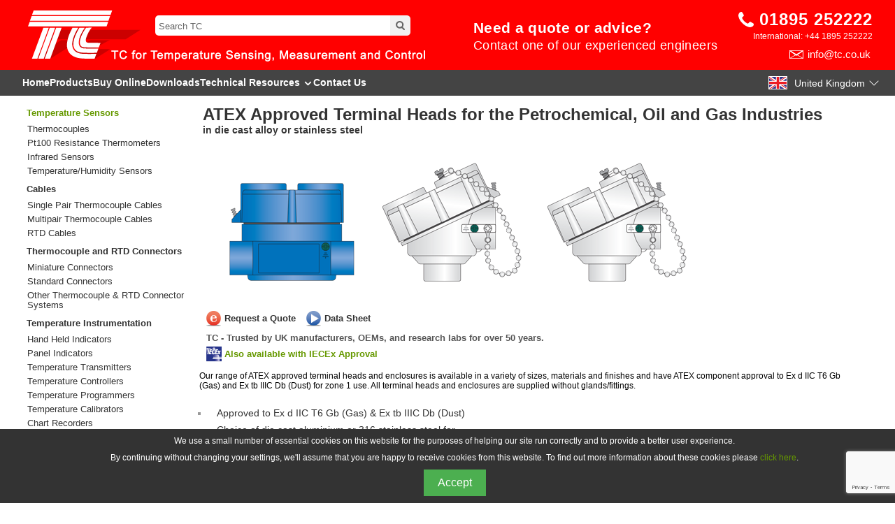

--- FILE ---
content_type: text/html
request_url: https://www.tc.co.uk/industries/petrochemical/atex-approved-thermocouples/atex-terminal-heads.html
body_size: 45047
content:
<!DOCTYPE html>
<html lang="en-gb">
<head>
<meta http-equiv="Content-Type" content="text/html; charset=UTF-8">
<meta name="viewport" content="width=device-width, initial-scale=1">
<!-- Global site tag (gtag.js) - Google Analytics --><script async="" src="https://www.googletagmanager.com/gtag/js?id=G-SHVDGQ5P52"></script>
<script>
  window.dataLayer = window.dataLayer || [];
  function gtag(){dataLayer.push(arguments);}
  gtag('js', new Date());

  gtag('config', 'G-SHVDGQ5P52' , { 'anonymize_ip': true, 'allow_display_features': false });
</script>

<link rel="canonical" href="https://www.tc.co.uk/industries/petrochemical/atex-approved-thermocouples/atex-terminal-heads.html">
<title>ATEX Approved Terminal Heads from TC Ltd</title>
    <!-- css cache management -->  
<script>
document.addEventListener("DOMContentLoaded", () => {
    const versionFile = `https://www.tc.co.uk/json/css-version.json?v=${Date.now()}`; // Prevent JSON caching

    fetch(versionFile)
        .then(response => response.json())
        .then(data => {
            console.log("Loaded JSON:", data);

            const promises = []; // Track when each CSS file is loaded

            document.querySelectorAll('link[rel="stylesheet"]').forEach(link => {
                const href = link.getAttribute("href");
                const fileName = href.split("/").pop().split("?")[0];

                if (data[fileName]) {
                    const newHref = `${href.split("?")[0]}?v=${data[fileName]}`;

                    // Create a new <link> element to preload the updated CSS
                    const newLink = document.createElement("link");
                    newLink.rel = "stylesheet";
                    newLink.href = newHref;
                    newLink.media = link.media; // Preserve the media attribute

                    // Track when this CSS file is fully loaded
                    const loadPromise = new Promise(resolve => {
                        newLink.onload = resolve;
                    });

                    promises.push(loadPromise);

                    // Replace the old link with the new one
                    link.parentNode.replaceChild(newLink, link);
                    console.log(`Updated CSS: ${newHref}`);
                }
            });

            //  Wait for all CSS files to load before making the page visible
            Promise.all(promises).then(() => {
                document.body.classList.add("styles-loaded");
            });
        })
        .catch(err => {
            console.error("Version check failed:", err);
            document.body.classList.add("styles-loaded"); // Fallback if JSON fails
        });
});
</script>

<style>
    body {
        visibility: hidden;
        opacity: 0; /* Prevents flickering */
        transition: opacity 0.2s ease-in-out; /* Smooth transition */
    }
    body.styles-loaded {
        visibility: visible;
        opacity: 1;
    }
</style>


<!-- end of cache management -->

<link href="/css/navigation.css" rel="stylesheet" type="text/css">
<link href="/css/tcmain.css" rel="stylesheet" type="text/css">
<link href="/css/regions.css" rel="stylesheet" type="text/css">
<link href="/css/cable_table.css" rel="stylesheet" type="text/css">
<link rel="stylesheet" media="screen and (min-width: 0px)" href="/css/mobile_port.css">
<link rel="stylesheet" media="screen and (min-width: 481px)" href="/css/mobile_land.css">
<!--<link rel="stylesheet" media="screen and (min-width: 481px)" href="/css/tablet.css">-->
<link rel="stylesheet" media="screen and (min-width: 769px)" href="/css/desktop.css">
<link href="/TCsearch/styles.css" rel="stylesheet" type="text/css">
<link href="/spryassets/SpryCollapsiblePanel.css" rel="stylesheet" type="text/css">
<link href="/spryassets/SpryTooltip.css" rel="stylesheet" type="text/css">

<script src="/spryassets/SpryCollapsiblePanel.js" type="text/javascript"></script>
<script src="/spryassets/SpryTooltip.js" type="text/javascript"></script>
<script type="text/javascript" src="/css/tcjs.js"></script>
<script src="https://ajax.googleapis.com/ajax/libs/jquery/3.7.1/jquery.min.js" defer=""></script>
<script src="/css/footer.js"></script>
<script src="/js/description-generator.js"></script>
<link href="/css/override.css" rel="stylesheet" type="text/css">  

<!-- Load ReCaptcha V3 Script -->
<script src="https://www.google.com/recaptcha/api.js?render=6LdYEgYrAAAAAORmKPdbYLYBwXefReuXPptySbMv"></script>
<script src="/js/form-handler-enquiry.js"></script> 
<script src="/js/form-handler-newsletter.js"></script>  


<script language="JavaScript">
function setVisibility(id, visibility) {
document.getElementById(id).style.display = visibility;
}
</script>







<!--Start of Clarity Script-->
<script type="text/javascript">
    (function(c,l,a,r,i,t,y){
        c[a]=c[a]||function(){(c[a].q=c[a].q||[]).push(arguments)};
        t=l.createElement(r);t.async=1;t.src="https://www.clarity.ms/tag/"+i;
        y=l.getElementsByTagName(r)[0];y.parentNode.insertBefore(t,y);
    })(window, document, "clarity", "script", "n5p70ykqmt");
</script>
<!--End of Clarity Script-->
<meta property="og:image" content="https://www.tc.co.uk/images/applications/ATEX-logo1.png"/>
<meta property="og:image:width" content="100">
<meta property="og:image:height" content="100"> 
<script src="https://www.tc.co.uk/js/product-faq-schema-generator.js"></script>
<script src="https://www.tc.co.uk/js/category-list-schema-generator.js"></script>
    <script type="application/ld+json">
{
  "@context": "https://schema.org",
  "@type": ["Organization", "LocalBusiness"],
  "@id": "https://www.tc.co.uk/#organization",
  "url": "https://www.tc.co.uk/",
  "name": "TC Ltd.",
  "alternateName": ["TC", "TC Direct"],
  "legalName": "TC Limited",
  "slogan": "TC for Temperature Sensing, Measurement and Control",
  "foundingDate": "1973",
  "logo": {
    "@type": "ImageObject",
    "url": "https://www.tc.co.uk/images/TC-logo.png"
  },
  "description": "TC is a UK-based manufacturer of Thermocouples, RTD Pt100 Sensors, Thermocouple Cable, and Thermocouple Connectors, also supplying a wide range of temperature instrumentation for industrial applications.",
  "telephone": "+441895252222",
  "email": "sales@tc.co.uk",
  "vatID": "GB223788055",
  "sameAs": [
    "https://www.youtube.com/channel/UCov1c1j0jTCJx5YqNgi8MFg",
    "https://uk.linkedin.com/company/tctemperatureuk"
  ],
  "address": {
    "@type": "PostalAddress",
    "streetAddress": "PO Box 130",
    "addressLocality": "Uxbridge",
    "addressRegion": "Middlesex",
    "postalCode": "UB8 2YS",
    "addressCountry": "GB"
  },
  "geo": {
    "@type": "GeoCoordinates",
    "latitude": 51.538391,
    "longitude": -0.468944
  },
  "hasMap": "https://maps.app.goo.gl/NWHuGg1qRSXtJVee6",
  "contactPoint": {
    "@type": "ContactPoint",
    "telephone": "+441895252222",
    "contactType": "Customer Service",
    "areaServed": "GB",
    "availableLanguage": ["English"]
  }
}
</script>
</head>
<body>
<!-- Start of LiveChat (www.livechatinc.com) code
<script type="text/javascript">
window.__lc = window.__lc || {};
window.__lc.license = 8648749;
(function() {
  var lc = document.createElement('script'); lc.type = 'text/javascript'; lc.async = true;
  lc.src = ('https:' == document.location.protocol ? 'https://' : 'http://') + 'cdn.livechatinc.com/tracking.js';
  var s = document.getElementsByTagName('script')[0]; s.parentNode.insertBefore(lc, s);
})();
</script>
End of LiveChat code -->
	
<!--Start of Tawk.to Script-->
<script type="text/javascript">
var Tawk_API=Tawk_API||{}, Tawk_LoadStart=new Date();
(function(){
var s1=document.createElement("script"),s0=document.getElementsByTagName("script")[0];
s1.async=true;
s1.src='https://embed.tawk.to/640af8ab4247f20fefe516da/1gr5dmng7';
s1.charset='UTF-8';
s1.setAttribute('crossorigin','*');
s0.parentNode.insertBefore(s1,s0);
})();
</script>
<!--End of Tawk.to Script--><!-- #BeginLibraryItem "/Library/header.lbi" -->

<header>  
    <!-- DESKTOP HEADER -->
<div class="desktop-header" id="top-of-page">
        <!-- Row 1: Logo, Search Bar, Contact Info -->
  <div class="header-row red-bg">
            <div class="header-content">
    <div class="logo">
        <!-- Logo is the background image here -->
        <div class="search-bar">
            <input type="text" name="query" id="q" onfocus="if(this.value==this.defaultValue)this.value=''" onblur="if(this.value=='')this.value=this.defaultValue" value="Search TC">
 
<input type="button" id="submitButton" onclick="window.location.href='https://www.tc.co.uk/search-results.html?q=' + encodeURIComponent(document.getElementById('q').value);">


<script>
var input = document.getElementById("q");
input.addEventListener("keyup", function(event) {
  if (event.keyCode === 13) {
   event.preventDefault();
   document.getElementById("submitButton").click();
  }
});
</script>
        </div>
    </div>
                
                <a href="/quote-request.html" class="quote-request">
  <div class="new-quote">
    <p style="font-size: 21px; line-height: 30px;"><strong>Need a quote or advice?</strong></p>
    <p>Contact one of our experienced engineers</p>
  </div>
</a>

         
                
    <div class="contact-info">
    <div class="phone-info">
        <img src="https://www.tc.co.uk/images/header/phone-white.svg" alt="Phone Icon" height="22px">
        <a href="tel:01895252222">01895&nbsp;252222</a>
    </div>
        <div class="intl-phone" style="margin-top: -5px;">International: +44 1895 252222</div>
    
        <div class="email-info" style="margin-top: -5px;">
        
        <a class="headermail" href="mailto:info@tc.co.uk" style="font-size: 15px; background-size: auto 12px; background-position: 0px 3px; right: 3px;">info@tc.co.uk</a>
    </div>
</div>
                
</div>
  </div>

        <!-- Row 2: Navigation Bar -->
        <div class="header-row dark-grey-bg">
            <div class="header-content">
                <nav class="navbar">
                    <ul>
                        <li><a href="https://www.tc.co.uk/">Home</a></li>
                        <li><a href="https://www.tc.co.uk/products.html">Products</a></li>
                        <li><a href="https://www.tcdirect.co.uk" data-tooltip="Standard stock items are available to buy online. Click to view them at tcdirect.co.uk">Buy Online</a></li>
                        <li><a href="https://www.tc.co.uk/downloads.html">Downloads</a></li>
                        <li class="dropdownmenu">
      <a href="#" class="dropbtn">Technical Resources<svg xmlns="http://www.w3.org/2000/svg" width="15" height="15" viewBox="0 0 24 24" fill="none" stroke="white" stroke-width="3" stroke-linecap="round" stroke-linejoin="round" style="vertical-align: middle; margin-left: 4px;">
    <polyline points="6 9 12 15 18 9"></polyline>
  </svg></a>
    <ul class="dropdownmenu-content">
      <li style="margin-top: 10px;"><a href="https://www.tc.co.uk/thermocouple-and-rtd-guide.html">Guide to Thermocouple and Resistance Thermometry</a></li>
        <li><a href="https://www.tc.co.uk/knowledge-base.html">Knowledge Base</a></li>
                    <li><a href="https://www.tc.co.uk/thermocouple-and-rtd-guide/glossary-thermocouple-rtd-terms.html">Glossary of Terms</a></li>
        <li><a href="https://www.tc.co.uk/thermocouple-and-rtd-guide/faq.html">FAQs</a></li>
        <li><a href="https://www.tc.co.uk/case-studies.html">Case Studies</a></li>
        <li><a href="https://www.tc.co.uk/industries.html">Industries</a></li>
        
      </ul>
    </li><li><a href="https://www.tc.co.uk/contact.html">Contact Us</a></li>

                    </ul>
                </nav>
              <div class="flag-dropdown">
    <button class="flag-dropbtn">
        <img src="https://www.tc.co.uk/images/flags/UK.svg" alt="UK Flag" class="flag-icon" data-nosnippet>
        <span class="country-name">United Kingdom</span>
        <svg xmlns="http://www.w3.org/2000/svg" width="16" height="16" fill="#FFFFFF" class="svg-chevron-down" viewBox="0 0 16 16">
  <path fill-rule="evenodd" d="M1.646 4.646a.5.5 0 0 1 .708 0L8 10.293l5.646-5.647a.5.5 0 0 1 .708.708l-6 6a.5.5 0 0 1-.708 0l-6-6a.5.5 0 0 1 0-.708"/></svg>
        </button>
                
<div class="flag-dropdown-content">
    <a href="https://www.tcsa.fr">
            <img src="https://www.tc.co.uk/images/flags/FR.svg" alt="France Flag" class="flag-icon" data-nosnippet> France</a>
    <a href="https://www.tcgmbh.de">
            <img src="https://www.tc.co.uk/images/flags/DE.svg" alt="Germany Flag" class="flag-icon" data-nosnippet> Germany</a>
    <a href="https://www.tc-sa.es">
            <img src="https://www.tc.co.uk/images/flags/ES1.svg" alt="Spain Flag" class="flag-icon" data-nosnippet> Spain</a>
    <a href="https://www.tcbv.com">
            <img src="https://www.tc.co.uk/images/flags/NL.svg" alt="Netherlands Flag" class="flag-icon" data-nosnippet> Netherlands</a>
    <a href="https://www.tc-srl.it">
            <img src="https://www.tc.co.uk/images/flags/IT.svg" alt="Italy Flag" class="flag-icon" data-nosnippet> Italy</a>
    <a href="https://www.tckft.hu">
            <img src="https://www.tc.co.uk/images/flags/HU.svg" alt="Hungary Flag" class="flag-icon" data-nosnippet> Hungary</a>
    <a href="https://www.tc-inc.com">
            <img src="https://www.tc.co.uk/images/flags/US.svg" alt="US Flag" class="flag-icon" data-nosnippet> United States</a>
    <a href="https://www.tcaus.com.au">
            <img src="https://www.tc.co.uk/images/flags/AU.svg" alt="Australia Flag" class="flag-icon" data-nosnippet> Australia</a>
        
   
    </div>
</div>
            </div>

            
        </div>
    

    

        <!-- Row 3: USB List Bar --><!-- Row 4: strapline with message -->
 

</div>  
    <!-- MOBILE HEADER -->
<div class="mobile-header">
        <div class="mobile-header-row">
            <div itemscope itemtype="http://schema.org/Organization">
    <div class="mob-logo">
        <img itemprop="logo" src="https://www.tc.co.uk/images/header/mobile-logo.svg" alt="TC Logo">
    </div>
    <!-- Optionally add other organization details -->
    <meta itemprop="name" content="TC Ltd.">
    <meta itemprop="url" content="https://www.tc.co.uk/">
</div>

		
            <div class="mob-searchBox1">
    <input type="text" name="query" id="mob-q" 
           onfocus="if(this.value==this.defaultValue)this.value=''" 
           onblur="if(this.value=='')this.value=this.defaultValue" 
           value="Search TC">
    
    <input type="button" id="mob-submitButton" 
           onclick="window.location.href='https://www.tc.co.uk/search-results.html?q=' + encodeURIComponent(document.getElementById('mob-q').value);">
</div>

<script>
    // Add Enter key functionality for the mobile search box
    var mobInput = document.getElementById("mob-q");
    mobInput.addEventListener("keyup", function(event) {
        if (event.keyCode === 13) {
            event.preventDefault();
            document.getElementById("mob-submitButton").click();
        }
    });
</script>

		
            <div class="mob-call">
                <a href="tel:+441895252222"><img src="https://www.tc.co.uk/images/header/phone-white.svg" alt="Call TC"></a>
            </div>
		
            <div class="mob-menu-icon" id="mob-menu-icon">
                <span class="mob-bar"></span>
                <span class="mob-bar"></span>
                <span class="mob-bar"></span>
            </div>
            <nav class="mob-menu">
                <ul>
                    <li><a href="https://www.tc.co.uk/">Home</a></li>
                    <li><a href="https://www.tc.co.uk/products.html">Products</a></li>
                    <li><a href="https://www.tcdirect.co.uk">Buy Online</a></li>
                    <li><a href="https://www.tc.co.uk/downloads.html">Downloads</a></li>
                    <li><a href="https://www.tc.co.uk/thermocouple-and-rtd-guide.html">Guide to Thermocouple and Resistance Thermometry</a></li>
                    <li><a href="https://www.tc.co.uk/knowledge-base.html">Knowledge Base</a></li>
                    <li><a href="https://www.tc.co.uk/thermocouple-and-rtd-guide/glossary-thermocouple-rtd-terms.html">Glossary of Terms</a></li>
        <li><a href="https://www.tc.co.uk/thermocouple-and-rtd-guide/faq.html">FAQs</a></li>
                    <li><a href="https://www.tc.co.uk/case-studies.html">Case Studies</a></li>
                    <li><a href="https://www.tc.co.uk/industries.html">Industries</a></li>
                    <li><a href="https://www.tc.co.uk/contact.html">Contact Us</a></li>
                    <li><a href="https://www.tc.co.uk/about.html">About TC</a></li>
                </ul>
            </nav>
        </div>
    
   
    
    
    
        
        <!-- Strapline Row -->
        <div class="mobile-header-strapline">
            TC Ltd for Temperature Measurement &amp; Control
      </div>
    </div>   
    
    
 <script>
        document.addEventListener('DOMContentLoaded', function () {
            var menuIcon = document.getElementById('mob-menu-icon');
            var mobileHeader = document.querySelector('.mobile-header');

            menuIcon.addEventListener('click', function () {
                mobileHeader.classList.toggle('mob-menu-open');
            });
        });

        var input = document.getElementById("mob-q");
        input.addEventListener("keyup", function(event) {
            if (event.keyCode === 13) {
                event.preventDefault();
                document.getElementById("mob-submitButton").click();
            }
        });
    </script>    
    
    </header>

<!-- #EndLibraryItem --><div id="container">







<!-- Start of Left Menu -->
<div class="left_menu" style="margin-top: 12px;" data-nosnippet>
<ul class="nav">

<strong><a href="/thermocouples/thermocouple_rtd_pt100_sensors.html" style="color:#669900">Temperature Sensors</a></strong>
<li><a href="/thermocouples/thermocouples.html">Thermocouples</a></li>
<li><a href="/resistance_thermometers/platinum-resistance-thermometers-pt100.html">Pt100 Resistance Thermometers</a></li><li><a href="/infrared/infrared_thermometers.html">Infrared Sensors</a></li>

<li><a href="/humidity/temperature_humidity.html">Temperature/Humidity Sensors</a></li>
<div style="height: 3px;"></div>

<strong><a href="/thermocouple/thermocouple_cables.htm">Cables</a></strong>
<li><a href="/thermocouple/thermocouple_cables_single_pair.html">Single Pair Thermocouple Cables</a></li>
<li><a href="/thermocouple/thermocouple_cables_multipair.html">Multipair Thermocouple Cables</a></li>
<li><a href="/thermocouple/RTD_cables.html">RTD Cables</a></li>

<div style="height: 3px;"></div>

<strong><a href="/thermocouple/thermocouple_connectors.htm">Thermocouple and RTD Connectors</a></strong>
<li><a href="/thermocouple_connectors/miniature_connectors.html">Miniature Connectors</a></li>
<li><a href="/thermocouple_connectors/standard_connectors.html">Standard Connectors</a></li>
<li><a href="/thermocouple_connectors/other_connectors.html">Other Thermocouple &amp; RTD Connector Systems</a></li>
<div style="height: 3px;"></div>

<strong><a href="/temperature_instruments/temperature_instrumentation.html">Temperature Instrumentation</a></strong>
<li><a href="/temperature_instruments/handheld_indicators.html">Hand Held Indicators</a></li>
<li><a href="/temperature_control/panel_indicators.html">Panel Indicators</a></li>
<li><a href="/temperature_transmitters/temperature_transmitters.html">Temperature Transmitters</a></li>
<li><a href="/temperature_control/temperature_controllers.html">Temperature Controllers</a></li>
<li><a href="/temperature_control/temperature_programmers.html">Temperature Programmers</a></li>
<li><a href="/temperature_instruments/temperature_calibrators.html">Temperature Calibrators</a></li>
<li><a href="/temperature_instruments/chart_recorders.html">Chart Recorders</a></li>
<div style="height: 3px;"></div>

<strong><a href="/fittings/fittings_feedthroughs.html">Compression Fittings and Feedthroughs</a></strong>
<li><a href="/fittings/compression_fittings.html">Compression Fittings</a></li>
<li><a href="/fittings/feedthroughs.html">Pressure and Vacuum Feedthroughs</a></li>
<div style="height: 3px;"></div>

<strong><a href="/thermowells/thermowells.html">Thermowells</a></strong>
<li><a href="/thermowells/thermowells.html">Flanged &amp; Threaded Thermowells</a></li>
<div style="height: 3px;"></div>

<strong><a href="/AMS_2750_thermocouples/AMS2750_thermocouple.html">AMS2750 Approved Thermocouples</a></strong>
<li><a href="/AMS_2750_thermocouples/heat-treatment-thermocouples.html">Heat Treatment Thermocouples</a></li>
<li><a href="/AMS_2750_thermocouples/vacuum-furnace-thermocouples.html">Vacuum Furnace Thermocouples</a></li>
<div style="height: 3px;"></div>

<strong><a href="/atex_iecex/atex-iecex-thermocouple-rtd-pt100.html">ATEX / IECEx</a></strong>
<li><a href="/atex_iecex/atex-iecex-thermocouple-rtd-pt100.html">ATEX / IECEx Approved Products</a></li>
<div style="height: 3px;"></div>

<strong><a href="/calibration_and_services/calibration_and_services.html">Calibration and Services</a></strong>
<li><a href="/calibration_and_services/thermocouple-rtd-calibration-ukas.html">UKAS Calibration</a></li>
<li><a href="/calibration_and_services/services.html">Services</a></li>
<div style="height: 3px;"></div>

<strong><a href="/pressure/pressure.html">Pressure</a></strong>
<li><a href="/pressure/pressure_gauges.html">Pressure Gauges</a></li>
<li><a href="/pressure/pressure_transmitters.html">Pressure Transmitters</a></li>

</ul>


<div style="height: 20px;"></div>








</div>
<!-- End of Left Menu -->

<!-- Start of Main Content -->
<div id="content">
	  <!--EMERGENCY NOTICE  
      


END OF EMERGENCY NOTICE-->
 
<h1 id="description1">ATEX  Approved Terminal Heads for the Petrochemical, Oil and Gas Industries</h1>
<h2>in die cast alloy or  stainless steel </h2>
<div class="productpageimagecontainer"><img src="/images/applications/thermocouples/heads.png" alt="ATEX Approved Terminal Heads in die cast alloy or stainless steel ">
<a href="#middle" class="enquiry">Request a Quote</a>
<a href="/downloads/UK-ATEX-IECEx-Sensor-Catalogue.pdf" class="datasheet">Data Sheet</a>
  <div class="trust-badge" style="margin-top: 0.5em; font-size: 0.9em; color: #555; float: left; clear: both;">
    <strong>TC - Trusted by UK manufacturers, OEMs, and research labs for over 50 years.</strong>
  </div>


<br><br><br>
<a class="iecex" href="/industries/petrochemical/iecex-approved-thermocouples/iecex-terminal-heads.html" style="color:#669900;">Also available with IECEx Approval</a>
</div>

<div class="bodytext">
  Our range of ATEX approved terminal heads and enclosures is available in a variety of sizes, materials and finishes and have ATEX component approval to Ex d IIC T6 Gb (Gas) and Ex tb IIIC Db (Dust) for zone 1 use. All terminal heads and enclosures are supplied without glands/fittings.<br><br>
</div>

<div class="bulletcontainer">
<ul class="bullet1">
<li><span>Approved to Ex d IIC T6 Gb (Gas) &amp; Ex tb IIIC Db (Dust)</span></li>
<li><span>Choice of die cast aluminium or 316 stainless steel for the most arduous applications</span></li>
<li><span>Wide selection of BSPP, NPT &amp; metric (ISO) threadforms</span></li>
</ul>
</div>
<div class="bulletcontainer">
<ul class="bullet1">
<li><span>Weatherproof to IP68 </span></li>
<li><span>Options for large devices and dual cable entry available</span></li>
<li><span>Generally ex-stock for quick delivery</span></li>
</ul>

</div>
<div class="productpageimagecontainer"><img src="/images/applications/thermocouples/heads_table.png">
</div>



<!-- Start of Enquiry Form -->
<form name="Enquiry" action="https://www.tcdirect.co.uk/sendmail-ack-v3.asp" 
    onsubmit="return validateForm()" method="post" id="form1">
	<input type="hidden" name="form_start_time" id="form_start_time" value="">
	            <input type="HIDDEN" name="recipient" value="stuart.piper@tc.co.uk">
	            <input type="hidden" name="redirect" value="https://www.tc-atex.com/uk/thanks.html">
	            <input name="product" type="hidden" id="Quotation Request" value="temperature sensors">
	            <input name="Style of Terminal Head" type="hidden" id="Quotation Request" value="ATEX Approved Terminal Heads">
<br>
<h2><div id="middle"></div>Quote Request Form</h2>
<div class="formitemcontainer">
  <span class="enquiry_no_info">1. Head Type</span><br>
  <br>
<select name="Head Type (P22)" id="Head Type (P22)">
							<option value="P22">P22 Die cast aluminium</option>
                            </select>
  </div>

  <div class="formitemcontainer">
  <span class="enquiry_no_info">2. Thread Size</span><br><br>
<select name="Thread Size (P22)" id="Thread Size (P22)">
							<option value="Thread Size (P22)" selected="selected">Thread Size</option>
	                        <option value="18">PE=1/8" BSPP, CE=1/2" BSPP</option>
                            <option value="04">PE=1/2" BSPP, CE=3/4" BSPP</option>
                            <option value="05">PE=1/2" BSPP, CE=M20x1.5</option>
                            <option value="49">PE=3/4" BSPP, CE=3/4" BSPP</option>
                            <option value="47">PE=3/4" BSPP, CE=M20x1.5</option>
                            <option value="02">PE=1/2" BSPP, CE=1/2" NPT</option>
                            <option value="01">PE=1/2" BSPP, CE=3/4" NPT</option>
                            <option value="08">PE=1/2" BSPP, CE=M20x1.5</option>
                            <option value="33">PE=3/4" BSPP, CE=3/4" NPT</option>
                            <option value="12">PE=M20x1.5, CE=M20x1.5</option>

	
        </select>

  </div>


<div class="formitemcontainer">
  <span class="enquiry_no_info">3. Quantity Required</span><br>
  <br>
  <label for="name">Qty Required&nbsp;</label><input name="Qty Required (P22)" type="text" id="Qty Required (P22)" size="10">
</div>


<div class="formitemcontainer">
  <span class="enquiry_no_info">1. Head Type</span><br>
  <br>
<select name="Head Type (P23)" id="Head Type (P23)">
							<option value="P23">P23 Heavy duty stainless steel</option>
                            </select>
  </div>
  <div class="formitemcontainer">
  <span class="enquiry_no_info">2. Thread Size</span><br><br>
<select name="Thread Size (P23)" id="Thread Size (P23)">
							<option value="Thread Size (P23)" selected="selected">Thread Size</option>
	                        <option value="18">PE=1/8" BSPP, CE=1/2" BSPP</option>
                            <option value="04">PE=1/2" BSPP, CE=3/4" BSPP</option>
                            <option value="05">PE=1/2" BSPP, CE=M20x1.5</option>
                            <option value="49">PE=3/4" BSPP, CE=3/4" BSPP</option>
                            <option value="47">PE=3/4" BSPP, CE=M20x1.5</option>
                            <option value="02">PE=1/2" BSPP, CE=1/2" NPT</option>
                            <option value="01">PE=1/2" BSPP, CE=3/4" NPT</option>
                            <option value="08">PE=1/2" BSPP, CE=M20x1.5</option>
                            <option value="33">PE=3/4" BSPP, CE=3/4" NPT</option>
                            <option value="12">PE=M20x1.5, CE=M20x1.5</option>

	
        </select>

  </div>


<div class="formitemcontainer">
  <span class="enquiry_no_info">3. Quantity Required</span><br>
  <br>
  <label for="name">Qty Required&nbsp;</label><input name="Qty Required (P23)" type="text" id="Qty Required (P23)" size="10">
</div>


<div class="formitemcontainer">
  <span class="enquiry_no_info">1. Head Type</span><br>
  <br>
<select name="Head Type (P27)" id="Head Type (P27)">
							<option value="P27">P27 Dual Entry</option>
                            </select>
  </div>
  <div class="formitemcontainer">
  <span class="enquiry_no_info">2. Thread Size</span><br><br>
<select name="Thread Size (P27)" id="Thread Size (P27)">
							<option value="Thread Size (P27)" selected="selected">Thread Size</option>
	                        <option value="02">PE=M16x2.0, CE=3/4" NPT</option>
                            <option value="03">PE=M16x2.0, CE=M20x1.5</option>
                            <option value="04">PE=1/2" NPT, CE=3/4" NPT</option>
                            <option value="05">PE=1/2" NPT, CE=1/2" NPT</option>
                            <option value="06">PE=1/2" NPT, CE=M20x1.5</option>
                            <option value="11">PE=1/2" BSPP, CE=1/2" NPT</option>
                            <option value="12">PE=1/2" BSPP, CE=M20x1.5</option>
                           

	
        </select>

  </div>


<div class="formitemcontainer">
  <span class="enquiry_no_info">3. Quantity Required</span><br>
  <br>
  <label for="name">Qty Required&nbsp;</label><input name="Qty Required (P27)" type="text" id="Qty Required (P27)" size="10">
</div>









  
<div class="formitemcontainer" style="clear:both; height:25em"><span class="enquiry_no_info">Contact Details</span><br><br>

Company Name<br><input name="Company Name" type="text" id="Company Name" required><br><br>

Your Name<br><input name="Your Name" type="text" id="Contact Name" required><br><br>

Title/Dept.<br><input name="Title" type="text" id="Title"><br><br>

Email<br><input name="E-mail" type="text" id="Email" required><br><br>

Telephone<br><input name="Telephone" type="text" id="Telephone" required><br><br>


</div>


<div class="formitemcontainer" style="height:25em"><span class="enquiry_no_info">Application Information</span><br><br>
Note - Because of the techinal nature of these fittings, please fill in details of your application, so that we may contact to discuss the most suitable fitting and options.<br><br>
  <textarea name="Additional Information" cols="30" rows="4">Application Information</textarea><br><br>

    <!-- Honeypot Field (Hidden) to prevent bots -->
        <!-- Improved Honeypot Field -->
<div style="visibility: hidden; position: absolute; left: -9999px;">
    <input type="text" name="company_fax_number" placeholder="Fax Number">
</div>


        <!-- Hidden input for ReCaptcha V3 response -->
        <input type="hidden" id="g-recaptcha-response-form1" name="g-recaptcha-response">
  Send Enquiry&nbsp;&nbsp;<input type="submit" name="Send Enquiry" id="Send Enquiry" value="Submit" style="width:75px">

</div>

</form>


</div>



<!-- End of Main Content -->






</div>






<!-- End of Main Content -->
    
<hr style="border: 0px;"><!-- #BeginLibraryItem "/Library/footer.lbi" -->
<footer>
  <!-- Footer Wrapper -->
  <div class="footer-wrapper">
    <!-- Main Footer Content -->
    <div class="footer-content">
      <!-- First Column (Information & Products) -->
      <div class="footer-column footer-info">
        <div class="sub-column"> <span class="section-title">Information</span> <a style="color: #333;" href="https://www.tc.co.uk/news.html" class="">News</a><br>
          <a style="color: #333;" href="https://www.tc.co.uk/contact.html" class="">Contact Us</a><br>
          <a style="color: #333;" href="https://www.tc.co.uk/about.html" class="">About TC</a><br>
          <a style="color: #333;" href="https://www.tc.co.uk/thermocouple-and-rtd-guide.html" class="">FREE Guide</a><br>
          <a style="color: #333;" href="https://www.tc.co.uk/privacy_policy.html" class="">Privacy Policy</a><br>
          <a style="color: #333;" href="https://www.tc.co.uk/weee.html" class="">WEEE Statement</a><br>
          <a style="color: #333;" href="https://www.tc.co.uk/TC_Group_EHS.pdf" class="">EHS Policy</a><br>
          <a style="color: #333;" href="https://www.tc.co.uk/terms.html" class="">Terms and Conditions</a><br>
          <a style="color: #333;" href="https://www.tc.co.uk/sitemap.xml" class="">Sitemap</a><br>
          <br>
          <span class="section-title" style="margin-top: 20px;">Products</span> <a style="color: #333;" href="https://www.tc.co.uk/thermocouples/thermocouples.html" class="">Thermocouples</a><br>
          <a style="color: #333;" href="https://www.tc.co.uk/resistance_thermometers/platinum-resistance-thermometers-pt100.html" class="">RTD Pt100 Sensors</a><br>
          <a style="color: #333;" href="https://www.tc.co.uk/thermocouple/thermocouple_cables.htm" class="">Thermocouple Cable</a><br>
          <a style="color: #333;" href="https://www.tc.co.uk/thermocouple/thermocouple_connectors.htm" class="">Thermocouple Connectors</a><br>
          <a style="color: #333;" href="https://www.tc.co.uk/fittings/fittings_feedthroughs.html" class="">Fittings and Feedthroughs</a><br>
          <a style="color: #333;" href="https://www.tc.co.uk/temperature_instruments/temperature_instrumentation.html" class="">Temperature Instrumentation</a>
          <div style=" margin-top: 45px;">
            <div> <a href="https://www.tc.co.uk/TC_ISO9001_2008_Certificate.pdf" target="_blank"><img src="https://www.tc.co.uk/images/sgs_grey4.png" alt="View our ISO 90001/2008 Certficate" width="40" style="display: inline-block; padding-right: 10px; vertical-align: top;"></a><a href="https://www.tc.co.uk/calibration_and_services/TC-UKAS-calibration-certificate.pdf"><img src="https://www.tc.co.uk/images/UKAS.svg" alt="View our UKAS Accreditation" width="40" style="display: inline-block; padding: 0px 10px; vertical-align: top;"></a> </div>
            <p style="clear: both; padding-top: 7px; max-width: 170px; line-height: 14px;">Offering UKAS accredited thermocouple and RTD calibration since 1997<br>
              <span style="font-size: 0.9em;">More information on our calibration services can be found <a class="general" style="line-height: 14px; font-size: 1.1em;" href="https://www.tc.co.uk/calibration_and_services/thermocouple-rtd-calibration-ukas.html">here</a>.</span></p>
          </div>
        </div>
      </div>
      <!-- Second Column (Contact Form) -->
      <div class="footer-column footer-contact"> <span class="section-title" style="font-size: 1.4em;">Quick Links to  Technical Information:</span>
        <div style="column-count: 2; column-gap: 20px;"> <a class="central-footer-link" href="https://www.tc.co.uk/thermocouple-and-rtd-guide.html">Thermocouple and RTD Guide</a><br>
          <a class="central-footer-link" href="https://www.tc.co.uk/thermocouple-information/thermocouple-colour-code.html">Thermocouple Colour Codes</a><br>
          <a class="central-footer-link" href="https://www.tc.co.uk/thermocouple-information/thermocouple-output-tables.html">Thermocouple Output Tables</a><br>
          <a class="central-footer-link" href="https://www.tc.co.uk/rtd-pt100-information/rtd-colour-codes.html">RTD Colour Codes</a><br>
          <a class="central-footer-link" href="https://www.tc.co.uk/rtd-pt100-information/rtd-pt100-output-table.html">RTD Resistance vs Temperature Tables</a><br>
          <span class="footer-column-break"></span>
          <!-- Force break here -->
          <a class="central-footer-link" href="https://www.tc.co.uk/thermocouples/type-k-thermocouple.html">Type K Thermocouples</a><br>
          <a class="central-footer-link" href="https://www.tc.co.uk/thermocouples/type-j-thermocouple.html">Type J Thermocouples</a><br>
          <a class="central-footer-link" href="https://www.tc.co.uk/thermocouples/type-t-thermocouple.html">Type T Thermocouples</a><br>
          <a class="central-footer-link" href="https://www.tc.co.uk/thermocouples/type-n-thermocouple.html">Type N Thermocouples</a><br>
          <a class="central-footer-link" href="https://www.tc.co.uk/thermocouples/type-s-thermocouple.html">Type S Thermocouples</a><br>
        </div>
        <hr style="margin-top: 15px;">
        <span class="section-title" style="font-size: 1.4em; margin-top: 20px;">Case Studies and Application Guides:</span>
        <div style="column-count: 2; column-gap: 20px;"> <a class="central-footer-link" href="https://www.tc.co.uk/case-studies.html#anchor1">Manufacturing and Processing</a><br>
          <a class="central-footer-link" href="https://www.tc.co.uk/case-studies.html#anchor2">Food and Beverage Industry</a><br>
          <a class="central-footer-link" href="https://www.tc.co.uk/case-studies.html#anchor3">Energy and Power</a><br>
          <a class="central-footer-link" href="https://www.tc.co.uk/case-studies.html#anchor4">Aerospace and Defence</a><br>
          <span class="footer-column-break"></span>
          <!-- Force break here -->
          <a class="central-footer-link" href="https://www.tc.co.uk/case-studies.html#anchor5">Automotive Industry</a><br>
          <a class="central-footer-link" href="https://www.tc.co.uk/case-studies.html#anchor6">Oil and Gas</a><br>
          <a class="central-footer-link" href="https://www.tc.co.uk/case-studies.html#anchor7">HVAC and Building Systems</a><br>
          <a class="central-footer-link" href="https://www.tc.co.uk/case-studies.html#anchor8">Environmental Monitoring</a><br>
        </div>
        <hr style="margin-top: 15px;">
        <span class="section-title" style="font-size: 1.4em; margin-top: 20px;">Newsletter Sign Up</span>
        <p style="font-size: 13px; line-height: 20px; padding-bottom: 10px;">If you'd like to receive occasional emails regarding new products, please sign up below:</p>
        
          <form name="Email Sign Up" action="https://www.tcdirect.co.uk/sendmail-newsletter-v3.asp" onsubmit="return validateForm()" method="post" id="newsletter">
          <input type="HIDDEN" name="recipient" value="literature@tc.co.uk" />
          <input type=hidden name="redirect" value="https://www.tc.co.uk/thanks.html" />
          <input name="Subject" type="hidden" id="Newsletter Sign Up" value="Newsletter Sign Up" />
            <input type="text" name="Company Name" placeholder="Company Name" required>
          <input type="text" name="Your Name" placeholder="Your Name" required>
          <input type="email" name="E-mail" placeholder="Email" required>
          <input name="product" type="hidden" id="Newsletter Request" value="Newsletter" />
          <!-- Checkbox for Privacy Policy acknowledgment -->
          <div style="font-size: 0.9em;">We mail out no more than four times a year and we do not pass your email address on to any other organisations.</div>
          <div class="privacy-checkbox">
            <input type="checkbox" name="privacy" id="privacy" required>
            <label for="privacy">I agree to the terms and conditions listed in the <a href="https://www.tc.co.uk/privacy_policy.html" target="new" class="general">Privacy Policy</a></label>
          </div>
          <!-- Honeypot Field (Hidden) to prevent bots -->
          <!-- Improved Honeypot Field -->
          <div style="visibility: hidden; position: absolute; left: -9999px;">
            <input type="text" name="company_fax_number" placeholder="Fax Number">
          </div>
          <!-- Hidden input for ReCaptcha V3 response -->
          <input type="hidden" id="g-recaptcha-response-newsletter" name="g-recaptcha-response">
          <button type="submit">Newsletter sign up!</button>
        </form>
          
        <!-- mobile footer navigation and address -->
        <div class="mob-address">
          <div style="border-top: 1px solid #ccc; padding-top: 10px;"> <a style="color: #333;" href="https://www.tc.co.uk/news.html" class="">News</a><br>
            <a style="color: #333;" href="https://www.tc.co.uk/contact.html" class="">Contact Us</a><br>
            <a style="color: #333;" href="https://www.tc.co.uk/about.html" class="">About TC</a><br>
            <a style="color: #333;" href="https://www.tc.co.uk/privacy_policy.html" class="">Privacy Policy</a><br>
            <a style="color: #333;" href="https://www.tc.co.uk/terms.html" class="">Terms and Conditions</a><br>
            <a style="color: #333;" href="https://www.tc.co.uk/sitemap.xml" class="">Sitemap</a><br>
            <br>
            <a style="color: #333;" href="https://www.tc.co.uk/thermocouples/thermocouples.html" class="">Thermocouples</a><br>
            <a style="color: #333;" href="https://www.tc.co.uk/resistance_thermometers/platinum-resistance-thermometers-pt100.html" class="">RTD Pt100 Sensors</a><br>
            <a style="color: #333;" href="https://www.tc.co.uk/thermocouple/thermocouple_cables.htm" class="">Thermocouple Cable</a><br>
            <a style="color: #333;" href="https://www.tc.co.uk/thermocouple/thermocouple_connectors.htm" class="">Thermocouple Connectors</a><br>
            <a style="color: #333;" href="https://www.tc.co.uk/fittings/fittings_feedthroughs.html" class="">Fittings and Feedthroughs</a><br>
            <a style="color: #333;" href="https://www.tc.co.uk/temperature_instruments/temperature_instrumentation.html" class="">Temperature Instrumentation</a> </div>
          <div style="margin-top: 10px; border-top: 1px solid #ccc; padding-top: 10px;"> <span class="section-title" style="font-size: 1.4em; margin-bottom: 0px;">TC Ltd.</span> <span style="font-weight: bold; font-size: 1.2em;">for Temperature Sensing,<br>
            Measurement and Control</span>
            <p style="font-size: 18px; font-weight: bold; padding-top: 10px; display: flex; align-items: center; margin-top: 10px;"> <img src="https://www.tc.co.uk/images/header/phone-black.svg" style="width: 17px; margin-right: 5px;"><a href="tel:+441895252222" style="color: #333; text-decoration: none; font-size: 1.2em;"> 01895 252222</a> </p>
            <p style="font-size: 18px; font-weight: bold; padding-top: 17px; display: flex; align-items: center;"> <img src="https://www.tc.co.uk/images/header/mail-icon-black.svg" style="width: 17px; margin-right: 5px; margin-top: 2px;"> <a href="mailto:info@tc.co.uk" style="color: #333; text-decoration: none; font-size: 1.2em;">info@tc.co.uk</a> </p>
            <div style="font-size: 13px; line-height: 18px; margin-top: 20px;">TC Ltd.,<br>
              P.O. Box 130,<br>
              UXBRIDGE,<br>
              UB8 2YS,<br>
              United Kingdom </div>
          </div>
        </div>
      </div>
      <!-- Third Column -->
      <div class="footer-column footer-hours">
        <div style="float: right;">
          <div style="float: right;"> <span class="section-title" style="font-size: 1.4em; margin-bottom: 0px;">TC Ltd.</span> <span style="font-weight: bold; font-size: 1.2em;">for Temperature Sensing,<br>
            Measurement and Control</span>
            <p style="font-size: 18px; font-weight: bold; padding-top: 10px; display: flex; align-items: center; margin-top: 10px;"> <img src="https://www.tc.co.uk/images/header/phone-black.svg" style="width: 17px; margin-right: 5px;"><a href="tel:+441895252222" style="color: #333; text-decoration: none;"> 01895 252222</a> </p>
            <p style="font-size: 18px; font-weight: bold; padding-top: 17px; display: flex; align-items: center;"> <img src="https://www.tc.co.uk/images/header/mail-icon-black.svg" style="width: 17px; margin-right: 5px; margin-top: 2px;"> <a href="mailto:info@tc.co.uk" style="color: #333; text-decoration: none;">info@tc.co.uk</a> </p>
            <div style="font-size: 13px; line-height: 18px; margin-top: 20px;">TC Ltd.,<br>
              P.O. Box 130,<br>
              UXBRIDGE,<br>
              UB8 2YS,<br>
              United Kingdom </div>
          </div>
        </div>
      </div>
    </div>
    <!-- New Row Below Main Content -->
    <div class="footer-bottom-row">
      <p>&copy; 1998-
        <script>document.write(new Date().getFullYear())</script>
        TC Ltd.</p>
    </div>
  </div>
</footer>
<!-- #EndLibraryItem --><div id="cookie-consent" class="cookie-consent">
        <p style="margin-bottom: 10px;">We use a small number of essential cookies on this website for the purposes of helping our site run correctly and to provide a better user experience.</p>
	<p style="margin-bottom: 10px;">By continuing without changing your settings, we'll assume that you are happy to receive cookies from this website. To find out more information about these cookies please <a class="general" href="/privacy_policy.html">click here</a>.</p>


  <button id="accept-cookies">Accept</button>

    </div>
	<script src="/js/cookie-consent.js"></script>



    
    </body></html>


--- FILE ---
content_type: text/html; charset=utf-8
request_url: https://www.google.com/recaptcha/api2/anchor?ar=1&k=6LdYEgYrAAAAAORmKPdbYLYBwXefReuXPptySbMv&co=aHR0cHM6Ly93d3cudGMuY28udWs6NDQz&hl=en&v=PoyoqOPhxBO7pBk68S4YbpHZ&size=invisible&anchor-ms=20000&execute-ms=30000&cb=h59c6tjuqsa2
body_size: 48652
content:
<!DOCTYPE HTML><html dir="ltr" lang="en"><head><meta http-equiv="Content-Type" content="text/html; charset=UTF-8">
<meta http-equiv="X-UA-Compatible" content="IE=edge">
<title>reCAPTCHA</title>
<style type="text/css">
/* cyrillic-ext */
@font-face {
  font-family: 'Roboto';
  font-style: normal;
  font-weight: 400;
  font-stretch: 100%;
  src: url(//fonts.gstatic.com/s/roboto/v48/KFO7CnqEu92Fr1ME7kSn66aGLdTylUAMa3GUBHMdazTgWw.woff2) format('woff2');
  unicode-range: U+0460-052F, U+1C80-1C8A, U+20B4, U+2DE0-2DFF, U+A640-A69F, U+FE2E-FE2F;
}
/* cyrillic */
@font-face {
  font-family: 'Roboto';
  font-style: normal;
  font-weight: 400;
  font-stretch: 100%;
  src: url(//fonts.gstatic.com/s/roboto/v48/KFO7CnqEu92Fr1ME7kSn66aGLdTylUAMa3iUBHMdazTgWw.woff2) format('woff2');
  unicode-range: U+0301, U+0400-045F, U+0490-0491, U+04B0-04B1, U+2116;
}
/* greek-ext */
@font-face {
  font-family: 'Roboto';
  font-style: normal;
  font-weight: 400;
  font-stretch: 100%;
  src: url(//fonts.gstatic.com/s/roboto/v48/KFO7CnqEu92Fr1ME7kSn66aGLdTylUAMa3CUBHMdazTgWw.woff2) format('woff2');
  unicode-range: U+1F00-1FFF;
}
/* greek */
@font-face {
  font-family: 'Roboto';
  font-style: normal;
  font-weight: 400;
  font-stretch: 100%;
  src: url(//fonts.gstatic.com/s/roboto/v48/KFO7CnqEu92Fr1ME7kSn66aGLdTylUAMa3-UBHMdazTgWw.woff2) format('woff2');
  unicode-range: U+0370-0377, U+037A-037F, U+0384-038A, U+038C, U+038E-03A1, U+03A3-03FF;
}
/* math */
@font-face {
  font-family: 'Roboto';
  font-style: normal;
  font-weight: 400;
  font-stretch: 100%;
  src: url(//fonts.gstatic.com/s/roboto/v48/KFO7CnqEu92Fr1ME7kSn66aGLdTylUAMawCUBHMdazTgWw.woff2) format('woff2');
  unicode-range: U+0302-0303, U+0305, U+0307-0308, U+0310, U+0312, U+0315, U+031A, U+0326-0327, U+032C, U+032F-0330, U+0332-0333, U+0338, U+033A, U+0346, U+034D, U+0391-03A1, U+03A3-03A9, U+03B1-03C9, U+03D1, U+03D5-03D6, U+03F0-03F1, U+03F4-03F5, U+2016-2017, U+2034-2038, U+203C, U+2040, U+2043, U+2047, U+2050, U+2057, U+205F, U+2070-2071, U+2074-208E, U+2090-209C, U+20D0-20DC, U+20E1, U+20E5-20EF, U+2100-2112, U+2114-2115, U+2117-2121, U+2123-214F, U+2190, U+2192, U+2194-21AE, U+21B0-21E5, U+21F1-21F2, U+21F4-2211, U+2213-2214, U+2216-22FF, U+2308-230B, U+2310, U+2319, U+231C-2321, U+2336-237A, U+237C, U+2395, U+239B-23B7, U+23D0, U+23DC-23E1, U+2474-2475, U+25AF, U+25B3, U+25B7, U+25BD, U+25C1, U+25CA, U+25CC, U+25FB, U+266D-266F, U+27C0-27FF, U+2900-2AFF, U+2B0E-2B11, U+2B30-2B4C, U+2BFE, U+3030, U+FF5B, U+FF5D, U+1D400-1D7FF, U+1EE00-1EEFF;
}
/* symbols */
@font-face {
  font-family: 'Roboto';
  font-style: normal;
  font-weight: 400;
  font-stretch: 100%;
  src: url(//fonts.gstatic.com/s/roboto/v48/KFO7CnqEu92Fr1ME7kSn66aGLdTylUAMaxKUBHMdazTgWw.woff2) format('woff2');
  unicode-range: U+0001-000C, U+000E-001F, U+007F-009F, U+20DD-20E0, U+20E2-20E4, U+2150-218F, U+2190, U+2192, U+2194-2199, U+21AF, U+21E6-21F0, U+21F3, U+2218-2219, U+2299, U+22C4-22C6, U+2300-243F, U+2440-244A, U+2460-24FF, U+25A0-27BF, U+2800-28FF, U+2921-2922, U+2981, U+29BF, U+29EB, U+2B00-2BFF, U+4DC0-4DFF, U+FFF9-FFFB, U+10140-1018E, U+10190-1019C, U+101A0, U+101D0-101FD, U+102E0-102FB, U+10E60-10E7E, U+1D2C0-1D2D3, U+1D2E0-1D37F, U+1F000-1F0FF, U+1F100-1F1AD, U+1F1E6-1F1FF, U+1F30D-1F30F, U+1F315, U+1F31C, U+1F31E, U+1F320-1F32C, U+1F336, U+1F378, U+1F37D, U+1F382, U+1F393-1F39F, U+1F3A7-1F3A8, U+1F3AC-1F3AF, U+1F3C2, U+1F3C4-1F3C6, U+1F3CA-1F3CE, U+1F3D4-1F3E0, U+1F3ED, U+1F3F1-1F3F3, U+1F3F5-1F3F7, U+1F408, U+1F415, U+1F41F, U+1F426, U+1F43F, U+1F441-1F442, U+1F444, U+1F446-1F449, U+1F44C-1F44E, U+1F453, U+1F46A, U+1F47D, U+1F4A3, U+1F4B0, U+1F4B3, U+1F4B9, U+1F4BB, U+1F4BF, U+1F4C8-1F4CB, U+1F4D6, U+1F4DA, U+1F4DF, U+1F4E3-1F4E6, U+1F4EA-1F4ED, U+1F4F7, U+1F4F9-1F4FB, U+1F4FD-1F4FE, U+1F503, U+1F507-1F50B, U+1F50D, U+1F512-1F513, U+1F53E-1F54A, U+1F54F-1F5FA, U+1F610, U+1F650-1F67F, U+1F687, U+1F68D, U+1F691, U+1F694, U+1F698, U+1F6AD, U+1F6B2, U+1F6B9-1F6BA, U+1F6BC, U+1F6C6-1F6CF, U+1F6D3-1F6D7, U+1F6E0-1F6EA, U+1F6F0-1F6F3, U+1F6F7-1F6FC, U+1F700-1F7FF, U+1F800-1F80B, U+1F810-1F847, U+1F850-1F859, U+1F860-1F887, U+1F890-1F8AD, U+1F8B0-1F8BB, U+1F8C0-1F8C1, U+1F900-1F90B, U+1F93B, U+1F946, U+1F984, U+1F996, U+1F9E9, U+1FA00-1FA6F, U+1FA70-1FA7C, U+1FA80-1FA89, U+1FA8F-1FAC6, U+1FACE-1FADC, U+1FADF-1FAE9, U+1FAF0-1FAF8, U+1FB00-1FBFF;
}
/* vietnamese */
@font-face {
  font-family: 'Roboto';
  font-style: normal;
  font-weight: 400;
  font-stretch: 100%;
  src: url(//fonts.gstatic.com/s/roboto/v48/KFO7CnqEu92Fr1ME7kSn66aGLdTylUAMa3OUBHMdazTgWw.woff2) format('woff2');
  unicode-range: U+0102-0103, U+0110-0111, U+0128-0129, U+0168-0169, U+01A0-01A1, U+01AF-01B0, U+0300-0301, U+0303-0304, U+0308-0309, U+0323, U+0329, U+1EA0-1EF9, U+20AB;
}
/* latin-ext */
@font-face {
  font-family: 'Roboto';
  font-style: normal;
  font-weight: 400;
  font-stretch: 100%;
  src: url(//fonts.gstatic.com/s/roboto/v48/KFO7CnqEu92Fr1ME7kSn66aGLdTylUAMa3KUBHMdazTgWw.woff2) format('woff2');
  unicode-range: U+0100-02BA, U+02BD-02C5, U+02C7-02CC, U+02CE-02D7, U+02DD-02FF, U+0304, U+0308, U+0329, U+1D00-1DBF, U+1E00-1E9F, U+1EF2-1EFF, U+2020, U+20A0-20AB, U+20AD-20C0, U+2113, U+2C60-2C7F, U+A720-A7FF;
}
/* latin */
@font-face {
  font-family: 'Roboto';
  font-style: normal;
  font-weight: 400;
  font-stretch: 100%;
  src: url(//fonts.gstatic.com/s/roboto/v48/KFO7CnqEu92Fr1ME7kSn66aGLdTylUAMa3yUBHMdazQ.woff2) format('woff2');
  unicode-range: U+0000-00FF, U+0131, U+0152-0153, U+02BB-02BC, U+02C6, U+02DA, U+02DC, U+0304, U+0308, U+0329, U+2000-206F, U+20AC, U+2122, U+2191, U+2193, U+2212, U+2215, U+FEFF, U+FFFD;
}
/* cyrillic-ext */
@font-face {
  font-family: 'Roboto';
  font-style: normal;
  font-weight: 500;
  font-stretch: 100%;
  src: url(//fonts.gstatic.com/s/roboto/v48/KFO7CnqEu92Fr1ME7kSn66aGLdTylUAMa3GUBHMdazTgWw.woff2) format('woff2');
  unicode-range: U+0460-052F, U+1C80-1C8A, U+20B4, U+2DE0-2DFF, U+A640-A69F, U+FE2E-FE2F;
}
/* cyrillic */
@font-face {
  font-family: 'Roboto';
  font-style: normal;
  font-weight: 500;
  font-stretch: 100%;
  src: url(//fonts.gstatic.com/s/roboto/v48/KFO7CnqEu92Fr1ME7kSn66aGLdTylUAMa3iUBHMdazTgWw.woff2) format('woff2');
  unicode-range: U+0301, U+0400-045F, U+0490-0491, U+04B0-04B1, U+2116;
}
/* greek-ext */
@font-face {
  font-family: 'Roboto';
  font-style: normal;
  font-weight: 500;
  font-stretch: 100%;
  src: url(//fonts.gstatic.com/s/roboto/v48/KFO7CnqEu92Fr1ME7kSn66aGLdTylUAMa3CUBHMdazTgWw.woff2) format('woff2');
  unicode-range: U+1F00-1FFF;
}
/* greek */
@font-face {
  font-family: 'Roboto';
  font-style: normal;
  font-weight: 500;
  font-stretch: 100%;
  src: url(//fonts.gstatic.com/s/roboto/v48/KFO7CnqEu92Fr1ME7kSn66aGLdTylUAMa3-UBHMdazTgWw.woff2) format('woff2');
  unicode-range: U+0370-0377, U+037A-037F, U+0384-038A, U+038C, U+038E-03A1, U+03A3-03FF;
}
/* math */
@font-face {
  font-family: 'Roboto';
  font-style: normal;
  font-weight: 500;
  font-stretch: 100%;
  src: url(//fonts.gstatic.com/s/roboto/v48/KFO7CnqEu92Fr1ME7kSn66aGLdTylUAMawCUBHMdazTgWw.woff2) format('woff2');
  unicode-range: U+0302-0303, U+0305, U+0307-0308, U+0310, U+0312, U+0315, U+031A, U+0326-0327, U+032C, U+032F-0330, U+0332-0333, U+0338, U+033A, U+0346, U+034D, U+0391-03A1, U+03A3-03A9, U+03B1-03C9, U+03D1, U+03D5-03D6, U+03F0-03F1, U+03F4-03F5, U+2016-2017, U+2034-2038, U+203C, U+2040, U+2043, U+2047, U+2050, U+2057, U+205F, U+2070-2071, U+2074-208E, U+2090-209C, U+20D0-20DC, U+20E1, U+20E5-20EF, U+2100-2112, U+2114-2115, U+2117-2121, U+2123-214F, U+2190, U+2192, U+2194-21AE, U+21B0-21E5, U+21F1-21F2, U+21F4-2211, U+2213-2214, U+2216-22FF, U+2308-230B, U+2310, U+2319, U+231C-2321, U+2336-237A, U+237C, U+2395, U+239B-23B7, U+23D0, U+23DC-23E1, U+2474-2475, U+25AF, U+25B3, U+25B7, U+25BD, U+25C1, U+25CA, U+25CC, U+25FB, U+266D-266F, U+27C0-27FF, U+2900-2AFF, U+2B0E-2B11, U+2B30-2B4C, U+2BFE, U+3030, U+FF5B, U+FF5D, U+1D400-1D7FF, U+1EE00-1EEFF;
}
/* symbols */
@font-face {
  font-family: 'Roboto';
  font-style: normal;
  font-weight: 500;
  font-stretch: 100%;
  src: url(//fonts.gstatic.com/s/roboto/v48/KFO7CnqEu92Fr1ME7kSn66aGLdTylUAMaxKUBHMdazTgWw.woff2) format('woff2');
  unicode-range: U+0001-000C, U+000E-001F, U+007F-009F, U+20DD-20E0, U+20E2-20E4, U+2150-218F, U+2190, U+2192, U+2194-2199, U+21AF, U+21E6-21F0, U+21F3, U+2218-2219, U+2299, U+22C4-22C6, U+2300-243F, U+2440-244A, U+2460-24FF, U+25A0-27BF, U+2800-28FF, U+2921-2922, U+2981, U+29BF, U+29EB, U+2B00-2BFF, U+4DC0-4DFF, U+FFF9-FFFB, U+10140-1018E, U+10190-1019C, U+101A0, U+101D0-101FD, U+102E0-102FB, U+10E60-10E7E, U+1D2C0-1D2D3, U+1D2E0-1D37F, U+1F000-1F0FF, U+1F100-1F1AD, U+1F1E6-1F1FF, U+1F30D-1F30F, U+1F315, U+1F31C, U+1F31E, U+1F320-1F32C, U+1F336, U+1F378, U+1F37D, U+1F382, U+1F393-1F39F, U+1F3A7-1F3A8, U+1F3AC-1F3AF, U+1F3C2, U+1F3C4-1F3C6, U+1F3CA-1F3CE, U+1F3D4-1F3E0, U+1F3ED, U+1F3F1-1F3F3, U+1F3F5-1F3F7, U+1F408, U+1F415, U+1F41F, U+1F426, U+1F43F, U+1F441-1F442, U+1F444, U+1F446-1F449, U+1F44C-1F44E, U+1F453, U+1F46A, U+1F47D, U+1F4A3, U+1F4B0, U+1F4B3, U+1F4B9, U+1F4BB, U+1F4BF, U+1F4C8-1F4CB, U+1F4D6, U+1F4DA, U+1F4DF, U+1F4E3-1F4E6, U+1F4EA-1F4ED, U+1F4F7, U+1F4F9-1F4FB, U+1F4FD-1F4FE, U+1F503, U+1F507-1F50B, U+1F50D, U+1F512-1F513, U+1F53E-1F54A, U+1F54F-1F5FA, U+1F610, U+1F650-1F67F, U+1F687, U+1F68D, U+1F691, U+1F694, U+1F698, U+1F6AD, U+1F6B2, U+1F6B9-1F6BA, U+1F6BC, U+1F6C6-1F6CF, U+1F6D3-1F6D7, U+1F6E0-1F6EA, U+1F6F0-1F6F3, U+1F6F7-1F6FC, U+1F700-1F7FF, U+1F800-1F80B, U+1F810-1F847, U+1F850-1F859, U+1F860-1F887, U+1F890-1F8AD, U+1F8B0-1F8BB, U+1F8C0-1F8C1, U+1F900-1F90B, U+1F93B, U+1F946, U+1F984, U+1F996, U+1F9E9, U+1FA00-1FA6F, U+1FA70-1FA7C, U+1FA80-1FA89, U+1FA8F-1FAC6, U+1FACE-1FADC, U+1FADF-1FAE9, U+1FAF0-1FAF8, U+1FB00-1FBFF;
}
/* vietnamese */
@font-face {
  font-family: 'Roboto';
  font-style: normal;
  font-weight: 500;
  font-stretch: 100%;
  src: url(//fonts.gstatic.com/s/roboto/v48/KFO7CnqEu92Fr1ME7kSn66aGLdTylUAMa3OUBHMdazTgWw.woff2) format('woff2');
  unicode-range: U+0102-0103, U+0110-0111, U+0128-0129, U+0168-0169, U+01A0-01A1, U+01AF-01B0, U+0300-0301, U+0303-0304, U+0308-0309, U+0323, U+0329, U+1EA0-1EF9, U+20AB;
}
/* latin-ext */
@font-face {
  font-family: 'Roboto';
  font-style: normal;
  font-weight: 500;
  font-stretch: 100%;
  src: url(//fonts.gstatic.com/s/roboto/v48/KFO7CnqEu92Fr1ME7kSn66aGLdTylUAMa3KUBHMdazTgWw.woff2) format('woff2');
  unicode-range: U+0100-02BA, U+02BD-02C5, U+02C7-02CC, U+02CE-02D7, U+02DD-02FF, U+0304, U+0308, U+0329, U+1D00-1DBF, U+1E00-1E9F, U+1EF2-1EFF, U+2020, U+20A0-20AB, U+20AD-20C0, U+2113, U+2C60-2C7F, U+A720-A7FF;
}
/* latin */
@font-face {
  font-family: 'Roboto';
  font-style: normal;
  font-weight: 500;
  font-stretch: 100%;
  src: url(//fonts.gstatic.com/s/roboto/v48/KFO7CnqEu92Fr1ME7kSn66aGLdTylUAMa3yUBHMdazQ.woff2) format('woff2');
  unicode-range: U+0000-00FF, U+0131, U+0152-0153, U+02BB-02BC, U+02C6, U+02DA, U+02DC, U+0304, U+0308, U+0329, U+2000-206F, U+20AC, U+2122, U+2191, U+2193, U+2212, U+2215, U+FEFF, U+FFFD;
}
/* cyrillic-ext */
@font-face {
  font-family: 'Roboto';
  font-style: normal;
  font-weight: 900;
  font-stretch: 100%;
  src: url(//fonts.gstatic.com/s/roboto/v48/KFO7CnqEu92Fr1ME7kSn66aGLdTylUAMa3GUBHMdazTgWw.woff2) format('woff2');
  unicode-range: U+0460-052F, U+1C80-1C8A, U+20B4, U+2DE0-2DFF, U+A640-A69F, U+FE2E-FE2F;
}
/* cyrillic */
@font-face {
  font-family: 'Roboto';
  font-style: normal;
  font-weight: 900;
  font-stretch: 100%;
  src: url(//fonts.gstatic.com/s/roboto/v48/KFO7CnqEu92Fr1ME7kSn66aGLdTylUAMa3iUBHMdazTgWw.woff2) format('woff2');
  unicode-range: U+0301, U+0400-045F, U+0490-0491, U+04B0-04B1, U+2116;
}
/* greek-ext */
@font-face {
  font-family: 'Roboto';
  font-style: normal;
  font-weight: 900;
  font-stretch: 100%;
  src: url(//fonts.gstatic.com/s/roboto/v48/KFO7CnqEu92Fr1ME7kSn66aGLdTylUAMa3CUBHMdazTgWw.woff2) format('woff2');
  unicode-range: U+1F00-1FFF;
}
/* greek */
@font-face {
  font-family: 'Roboto';
  font-style: normal;
  font-weight: 900;
  font-stretch: 100%;
  src: url(//fonts.gstatic.com/s/roboto/v48/KFO7CnqEu92Fr1ME7kSn66aGLdTylUAMa3-UBHMdazTgWw.woff2) format('woff2');
  unicode-range: U+0370-0377, U+037A-037F, U+0384-038A, U+038C, U+038E-03A1, U+03A3-03FF;
}
/* math */
@font-face {
  font-family: 'Roboto';
  font-style: normal;
  font-weight: 900;
  font-stretch: 100%;
  src: url(//fonts.gstatic.com/s/roboto/v48/KFO7CnqEu92Fr1ME7kSn66aGLdTylUAMawCUBHMdazTgWw.woff2) format('woff2');
  unicode-range: U+0302-0303, U+0305, U+0307-0308, U+0310, U+0312, U+0315, U+031A, U+0326-0327, U+032C, U+032F-0330, U+0332-0333, U+0338, U+033A, U+0346, U+034D, U+0391-03A1, U+03A3-03A9, U+03B1-03C9, U+03D1, U+03D5-03D6, U+03F0-03F1, U+03F4-03F5, U+2016-2017, U+2034-2038, U+203C, U+2040, U+2043, U+2047, U+2050, U+2057, U+205F, U+2070-2071, U+2074-208E, U+2090-209C, U+20D0-20DC, U+20E1, U+20E5-20EF, U+2100-2112, U+2114-2115, U+2117-2121, U+2123-214F, U+2190, U+2192, U+2194-21AE, U+21B0-21E5, U+21F1-21F2, U+21F4-2211, U+2213-2214, U+2216-22FF, U+2308-230B, U+2310, U+2319, U+231C-2321, U+2336-237A, U+237C, U+2395, U+239B-23B7, U+23D0, U+23DC-23E1, U+2474-2475, U+25AF, U+25B3, U+25B7, U+25BD, U+25C1, U+25CA, U+25CC, U+25FB, U+266D-266F, U+27C0-27FF, U+2900-2AFF, U+2B0E-2B11, U+2B30-2B4C, U+2BFE, U+3030, U+FF5B, U+FF5D, U+1D400-1D7FF, U+1EE00-1EEFF;
}
/* symbols */
@font-face {
  font-family: 'Roboto';
  font-style: normal;
  font-weight: 900;
  font-stretch: 100%;
  src: url(//fonts.gstatic.com/s/roboto/v48/KFO7CnqEu92Fr1ME7kSn66aGLdTylUAMaxKUBHMdazTgWw.woff2) format('woff2');
  unicode-range: U+0001-000C, U+000E-001F, U+007F-009F, U+20DD-20E0, U+20E2-20E4, U+2150-218F, U+2190, U+2192, U+2194-2199, U+21AF, U+21E6-21F0, U+21F3, U+2218-2219, U+2299, U+22C4-22C6, U+2300-243F, U+2440-244A, U+2460-24FF, U+25A0-27BF, U+2800-28FF, U+2921-2922, U+2981, U+29BF, U+29EB, U+2B00-2BFF, U+4DC0-4DFF, U+FFF9-FFFB, U+10140-1018E, U+10190-1019C, U+101A0, U+101D0-101FD, U+102E0-102FB, U+10E60-10E7E, U+1D2C0-1D2D3, U+1D2E0-1D37F, U+1F000-1F0FF, U+1F100-1F1AD, U+1F1E6-1F1FF, U+1F30D-1F30F, U+1F315, U+1F31C, U+1F31E, U+1F320-1F32C, U+1F336, U+1F378, U+1F37D, U+1F382, U+1F393-1F39F, U+1F3A7-1F3A8, U+1F3AC-1F3AF, U+1F3C2, U+1F3C4-1F3C6, U+1F3CA-1F3CE, U+1F3D4-1F3E0, U+1F3ED, U+1F3F1-1F3F3, U+1F3F5-1F3F7, U+1F408, U+1F415, U+1F41F, U+1F426, U+1F43F, U+1F441-1F442, U+1F444, U+1F446-1F449, U+1F44C-1F44E, U+1F453, U+1F46A, U+1F47D, U+1F4A3, U+1F4B0, U+1F4B3, U+1F4B9, U+1F4BB, U+1F4BF, U+1F4C8-1F4CB, U+1F4D6, U+1F4DA, U+1F4DF, U+1F4E3-1F4E6, U+1F4EA-1F4ED, U+1F4F7, U+1F4F9-1F4FB, U+1F4FD-1F4FE, U+1F503, U+1F507-1F50B, U+1F50D, U+1F512-1F513, U+1F53E-1F54A, U+1F54F-1F5FA, U+1F610, U+1F650-1F67F, U+1F687, U+1F68D, U+1F691, U+1F694, U+1F698, U+1F6AD, U+1F6B2, U+1F6B9-1F6BA, U+1F6BC, U+1F6C6-1F6CF, U+1F6D3-1F6D7, U+1F6E0-1F6EA, U+1F6F0-1F6F3, U+1F6F7-1F6FC, U+1F700-1F7FF, U+1F800-1F80B, U+1F810-1F847, U+1F850-1F859, U+1F860-1F887, U+1F890-1F8AD, U+1F8B0-1F8BB, U+1F8C0-1F8C1, U+1F900-1F90B, U+1F93B, U+1F946, U+1F984, U+1F996, U+1F9E9, U+1FA00-1FA6F, U+1FA70-1FA7C, U+1FA80-1FA89, U+1FA8F-1FAC6, U+1FACE-1FADC, U+1FADF-1FAE9, U+1FAF0-1FAF8, U+1FB00-1FBFF;
}
/* vietnamese */
@font-face {
  font-family: 'Roboto';
  font-style: normal;
  font-weight: 900;
  font-stretch: 100%;
  src: url(//fonts.gstatic.com/s/roboto/v48/KFO7CnqEu92Fr1ME7kSn66aGLdTylUAMa3OUBHMdazTgWw.woff2) format('woff2');
  unicode-range: U+0102-0103, U+0110-0111, U+0128-0129, U+0168-0169, U+01A0-01A1, U+01AF-01B0, U+0300-0301, U+0303-0304, U+0308-0309, U+0323, U+0329, U+1EA0-1EF9, U+20AB;
}
/* latin-ext */
@font-face {
  font-family: 'Roboto';
  font-style: normal;
  font-weight: 900;
  font-stretch: 100%;
  src: url(//fonts.gstatic.com/s/roboto/v48/KFO7CnqEu92Fr1ME7kSn66aGLdTylUAMa3KUBHMdazTgWw.woff2) format('woff2');
  unicode-range: U+0100-02BA, U+02BD-02C5, U+02C7-02CC, U+02CE-02D7, U+02DD-02FF, U+0304, U+0308, U+0329, U+1D00-1DBF, U+1E00-1E9F, U+1EF2-1EFF, U+2020, U+20A0-20AB, U+20AD-20C0, U+2113, U+2C60-2C7F, U+A720-A7FF;
}
/* latin */
@font-face {
  font-family: 'Roboto';
  font-style: normal;
  font-weight: 900;
  font-stretch: 100%;
  src: url(//fonts.gstatic.com/s/roboto/v48/KFO7CnqEu92Fr1ME7kSn66aGLdTylUAMa3yUBHMdazQ.woff2) format('woff2');
  unicode-range: U+0000-00FF, U+0131, U+0152-0153, U+02BB-02BC, U+02C6, U+02DA, U+02DC, U+0304, U+0308, U+0329, U+2000-206F, U+20AC, U+2122, U+2191, U+2193, U+2212, U+2215, U+FEFF, U+FFFD;
}

</style>
<link rel="stylesheet" type="text/css" href="https://www.gstatic.com/recaptcha/releases/PoyoqOPhxBO7pBk68S4YbpHZ/styles__ltr.css">
<script nonce="VGPUOrOMe5Y0Lc8f7xXb-w" type="text/javascript">window['__recaptcha_api'] = 'https://www.google.com/recaptcha/api2/';</script>
<script type="text/javascript" src="https://www.gstatic.com/recaptcha/releases/PoyoqOPhxBO7pBk68S4YbpHZ/recaptcha__en.js" nonce="VGPUOrOMe5Y0Lc8f7xXb-w">
      
    </script></head>
<body><div id="rc-anchor-alert" class="rc-anchor-alert"></div>
<input type="hidden" id="recaptcha-token" value="[base64]">
<script type="text/javascript" nonce="VGPUOrOMe5Y0Lc8f7xXb-w">
      recaptcha.anchor.Main.init("[\x22ainput\x22,[\x22bgdata\x22,\x22\x22,\[base64]/[base64]/[base64]/KE4oMTI0LHYsdi5HKSxMWihsLHYpKTpOKDEyNCx2LGwpLFYpLHYpLFQpKSxGKDE3MSx2KX0scjc9ZnVuY3Rpb24obCl7cmV0dXJuIGx9LEM9ZnVuY3Rpb24obCxWLHYpe04odixsLFYpLFZbYWtdPTI3OTZ9LG49ZnVuY3Rpb24obCxWKXtWLlg9KChWLlg/[base64]/[base64]/[base64]/[base64]/[base64]/[base64]/[base64]/[base64]/[base64]/[base64]/[base64]\\u003d\x22,\[base64]\\u003d\x22,\x22NcKUUcK4JcKfwopJwpLCtDgFwrhfw47DlCx+wrzCvlc3wrrDokpAFsOfwrtAw6HDnmfCtl8fworCs8O/[base64]/CqX5HDMOaHMKnfEPCo1wcHFDDnk3Dr8ONwosDZMK/[base64]/[base64]/DlxYew6jCiw0wd1dDwph8DMO9OsKpw7bCklvCk3TCu8KZbMKiGyBAUBI7w4vDvcKVw5/CmV1OfTDDixYtJsOZeiFPYRfDskLDly40wqggwoQnTMKtwrZXw4scwr1dTMOZXU8jBgHCmmjCsjsOST43eETCvMKfw78Ow6PDtsOmw5R2woTCmsKzKCpQwprCljLCtnxMecO/[base64]/DtcKKFMO9RmvCs8OKbsOaw5F/[base64]/w5IXEcOmwq1iDsK/dMO0asKkw7PCrSp/[base64]/DrmYKGn54YwXCnWLDpj4kwo4kHXDCkBzDnUx1NMOGw7/Ct1LDtsOraU9qw6BMVmdpw4bDm8OMw7ELwqUrw4Udwq7Dix07ZnDCp28ZQ8K4NcKXwr3DqBXCjRTCjgAZfMKDwo9TDgTCusOUwrjChwDCqsO8w6LDv3xZJQ3DmRrDscKJwrNYw57Ch0lDworDhlohw6vDpUQcIsKyfcKJGMOJwqoEw7/DlsOBElPDrS/DvxvCvWHDl23DtGjCnwnCmsKWMsKnEMKhM8KxcWPCk1Jnwr7CsHsAAG8nahzDh2vCgA/Cj8K6bnhAwpFewpcAw7vDjMOVXkE+w4/CicKTwpTDscK/woXDuMOoeXPCvTE8GcK/[base64]/d8K7esOtKMOaw6IkfzHCt1nDk8K6wozDgsOQScKAw5DDgMKLw5FZJ8KCLMO+wrE+wpFZw7dywo5TwqbDqsO2w7/DknNHQsKXB8K6w5lAwqbCvcK/wpYxWCd5w4jDulk3IVTCnyEmGMKDwqEdwpvCnx5twpDCvxvDi8Orw4nDuMOzwonClsKNwqZybsK0Jy3CiMONCMK0fsOdwoE7w4nCmlo8wrDDg1NVw57DllVdfyjDtH/CrcKDwozDhMOzw5ZAOXJgw4nCn8OgYsOKw7NswoHCnMOVw7zDm8KjPsOUw5rCtH5+w4wCb1AdwrsvBsOxYTYOw6Ytwp3DrUAZw5jCr8KyNRclcRvDngzCl8Ozwo7DjMK0woZ7XhRuwoTCoz7DnsOXAm1Zwo3ChcKVw7YfMWkrw6/Dg37CqcKWwoozYsKJWcKmwpDDsWjCtsOvwoFYwosdBMOxwoI4SMKPwovCvcK9w5DCvBvDscOBwo9KwpwXw5xnYcKaw5t/wojCkjRUKWzDlcOuw5ACSRsTwobDuDDCpMO8w4EQw7zCtmnDgis/Q2XDpwrDnCY6b0jDngzDjcK6wp7CjMOWw7g0YMK5fMObw7PCjhXClXHCrCvDrCHDhVLCs8OIw51twrptw7NpXSTCjcKewqzDuMK7w4DCj3LDmMKVw49MIzAIwrMPw743RCjCp8OewqgKw6p7MxjCtcO/YcK+bn0mwrNdAUzCnMOfwrPDocOZZnrCkRvClsOxdMKaOcKsw4zCg8KzOkxWwrnCqcKVFMKVBzTDo2PCoMORw7s/JmzDmTfCp8Ozw4XCgW8haMOow74Cw6MJwowMfQN7Kg0+w6fDkwIyIcKgwoJow5xuwpbCgsKkw5jDt2p1w41Wwrg1TxF9wqN7w4c6woTDqEpNw7PCiMK+wqZbdMORV8KywrUQw5/[base64]/w5cuw5nDj8OhU8K/bH3Dow7ChsK2GsKrJsKNw5VNw47CiAl9XMK9w69KwqVwwoQCwoBawqVMwqXDhcOycU7DoWt4RR3Chn/CpjwFBgYiwpBww5vDisKew68qSMKoKBYgDcOLCsKSe8KlwphMwrxNS8O3AkdAwoXCvMOvwqTDljR/cGXCmzx4esKHcnLCmlfDqU3CvcKyZsONw5bCgsOIRMOuVF7ClMOiwrR1wqo4SsO+wpnDjCrCs8K7TFBRwoIxwqnCkBzDjA3CkQopwrhkOUDCo8OGwrbDhMOBVMKiwprClXnCigJZPh/Cggl3W2Jkw4LCvcOWccOnw70SwqnDnyXCrsOZQWbCm8KYw5PChWx2wotYwpfCsn3DlcO5wpQAwr4CBBnDggPDjsKDw40cw53CnsKvwozCoMKpIggwwrTDvDxWeWHCi8KRTsOjHsKew6RPWsK9ecKKwqERalhVPClGwqzDlGfCtWQKIMO/SEvClsOVBlbDtMKbBsOuw5FZH0HDmQxUWhDDukJSwpNuwqHDqVsMw6kYecKTXAtvB8KNw6pSwqp0bEx+IMOXwowsVsK2IcKXf8O5dRDCs8Ojw7Rjw4TDk8Ocw6nCs8OQVyjDoMK3KMOmC8KwBDnDtB7Dr8Ouw7/CqMOvw4lEwpzDv8OBw4XDpsOhQF5ZF8K/wqNmwpbCo3AhJVfDkREaUsOzw4rDuMO+w7wSXsOaHsO/asKUw4DCgAJSBcOfw5PCtnvDkMOSXS4Sw77DtjILQMOkZEXDrMKlw6c5wpx4wrbDiAcRw4PDvsO2w6PDr2BxwrfDoMOGBHhuwqzCksK2CcK2wqBZIE5Uw7kOwpjDllMqwqXCgTFxQTvDqQ/Cij/Dn8KnLcOewrwaUwjChUDDsizCoDXDkVh8woxlwrxHw7HCjiLCkBfCksO6b1jCp1nDmsKSKcKhOCVWSFDDv1ptwq7CosKVwrnClsOwwrLCtjHChnzCkWjDlybCkcKVeMODw4kzwrx7KlJTwrXDlVEFwrZxAn58wpF3I8OSTznCvXVmwpsGXMKYOMKqwrE/w6DDpsO4fsKrdcOfHls7w7LDiMKwQFpGVcOEwpA3woHDnx/CtlrDp8KNw5NNajJQOk5qwqBgw7Aew7VXw4RaHFssAjfCni9iw5lQwo1JwqXCtcO4w5PDpDbCi8KgFBrDqCrDhMKfwqJNwo4MbRfCqsKWGApUX2JfUTXDq1w3w7DDrcODZMODS8KXHD1wwpp4wqrDv8ODw6peHMO/w4lXY8Oiw7kiw6U2GSA/w5PCrsOswpLCusK6TcOcw5QdwoHCvsOwwrdSwr8VwrTCtWkwchTDoMKXR8K5w6tzScKXcsKaZXfDrsK3KEV7w5nDiMK2VsKjC2PDvTrChcKyZsKTN8OgXsOLwrAGw6zDjEFTw5sGT8Omw77DjcOzaiYHw43CvMOJWcK8V0oVwrdibsOAwr1+KsO8KcOawpAnw7/CjF06IcKdFsKPGGnDiMOae8OGw4DCrVMJOE0ZCkINWi5sw6TDk3pCaMOJwpTDjsOJw4jDicOdZsOmwpnDtMOvw5/Crz1ubcOJWDbDlsOLw4oGwr/[base64]/w5LCocKOWXbCu3oAQXfCuFduHMK6G8K4wpNyeQQ1w709w6nDniXCsMK5w7N8QH/Cn8KadC7DmF4Hw5VvFD1mFSIBwqDDnMKEwqfCisKNw4HCl1vCmABJGMO0wr5ob8KUdGPCr35vwqHDq8KRwqLCmMOvwq/DvjzCqVzDrsOKwro5wrvCh8O2UEdnYMKaw4jDt3PDjyHClx7CqcOrCRNBOVgDRRNLw78Kw4BswqnCn8K5woppw4bDkFHChWbDqCk2GsKRPx1QWsK/[base64]/w4TCtVPDmRQEFsO0XCZuwovCgAzCn8OodsKgD8O1KcKBw5XCjcKJw7FXHztXw6DDrsOyw4PCgMK+w7YMXcKeb8Ozw5pUwqzDmXfDr8K1w63CgA/DlnJ4N1fDtMKSw5M9w7XDg1nCl8OMd8KTE8K3w6bDt8OBw694wpnCuj/[base64]/DiAfDtsOqwql5Mlx7wpoaV2ATw6lSfcO4JDPDgMKycXPCkMKSN8KUMATCsh7CpcOkw6HCisKXDDh2w45fwqZWLUBEAsOOCcOUwqbCmsOjAGTDs8OVwq4hwr0swphHwpPDqsKYcMKNwpnDijDDmjTCj8KsPMO9YGlFwrPDscKnwpTDlhN0w6/Du8Oqwq4yBcOpLcO1OsOscA5vT8O0w4TCil0tb8OHWDErA3jCqzbCqMKaGmwwwr/DulAnwrdEMHDDtWZQw4rDhhDCjUUbUkBXw6vCj0J6YMONwr8EwrTDtAECw6/CrxJsdsOrbMKOBcOeFcOfdW7Dvyhdw7XDhzzDjgVdRMOBw5FVw4/DqMOZUsO6PVDDicKxYMOgWMKIw7vDiMKXbDNuX8O1w6vClyTCj2Aqwrc2bMKewoTCqMOiPxwbecO3w43DnFxLVMKAw6TCh2HCq8Osw6pAaVkbwr3Dji/[base64]/[base64]/w7EnwqI2w7jCvyDDs8KOZ0HCmEPCmloSw5fDqMK0w6V/dcKVw5XDg3U4w7jCnsKuwroHwpnChDtsCsOhbArDrsKNFsO7w786w4QUWl/DnsKfBRPDsGQMwowfT8OlwonDvSHDicKDwqVJw4DDohsxwpd9w7DDoiHDh1LDvsOyw7rCpznDrMKqwoTCqsKewocVw7XCtxZPShISwqlUSsKnY8KmEsOswr5gSwLCq2HCqg7Ds8KOGlrDpcKgwpXDuAgww5jCmsK1NirChHhmX8KgYgbCmG48H3J/FMOhZW8iRm3DoxDDpVXDlcK7w6XDu8OaS8OYE1PDs8Owb1gINMKhw7pPLgXDj3J8JsKfw4fDlcORT8OQw53Cp1LCq8Kww4QkwojDvhnDksO2w5dgwroPwp7DnsKFOMKJwo5bwqbDj3bDjBdowo7Ds1vCpg/DisKHAMO+dMOCDWxKwoFOwpgGwpDDvClrdBJjwphOL8OzCmIHw6XCkTwBEBXCjcOuccOXwrFFw6rCocOObcKZw6TCrcKORC3DpcKXRMKxw4fCrXpMwrVpw6PDpsOtO1Inwp/[base64]/CtMKIQSsUCiwTw5t1wqMLwq7CpGjCtcKLw5UuOMK7wpbChU3CoQ7DtMKTS0zDtB5WPDLDg8KEbic8byjDv8OYXQRmSsONwqZJHMO3w43CjwrDpXJ+w6FfJkl/[base64]/Do8KWasKkFcKPF8O2w63Dr8Ozwr9Uw44Jw5rDimDCmRg8dGN1w4Q2w5XCsztBfFo0WB1swo41V2AOF8OZwrXDnjnCvgZWSsOEw70nw4AkwrzCucOywo0Vd3HCrsKsVFDCg05QwqNywo7DnMKgW8K3wrV/wqTCpxkQWsO9w5XDv1jDjBTDgMK9w5RNwpRLK0pEwp/DgsKSw4bCghRcw6zDo8KzwolKTUd2wpXDshXCpX1Qw6XDmhnDhDpGw7rDgSjCpVonw47CiQrDm8OBDsOyV8K5wrXCsS/ClcOROsO+DHZpwprDmXPDh8KMwofDmMOHQcO1wojDrVVIFMK7w6nDi8KHTcO7w5HCgcOmRsKlwpl0w7J5Ryo/[base64]/DlwTDt3jCn1vCj8Kzw4bDpVtXSidFwqDDjW9QwoV5wpw4GMO7YFjDscKeHcOiwpBVY8OZw5rCn8OscHvClsKhwr9Qw6PChcOWeAImIcKuwo/DqMKfwp84bXVMCxFDwpTCrsOrwoDDs8KdBcKnOMKZwr/DqcO0C1pnwqw+w5hPUVMKwqXCpiPDgDRMdMKiw59vJhAEwrPCvsObNlLDuWcsdyVaaMKVYsKEwofDkMK0w5ogV8OSw7XCksO6wq8uB3UpA8KTw7VsRcKGWB/Cn3/[base64]/[base64]/CmB3CjRNFw43Dr8K9woDChcKrw63DvQnDsUbCg8KDfMKxw4bCmMKoRsO6wrHCsghWw7YfKcKrw7k2wp1VwpDCksKBOMKKwrxKwppYQC/DksOnwrrDnxwEwrLCg8K7C8ONwqUzwpvDkXHDs8Kpw7zDvMKVMD/DryfDmMObw7c6wrTDpMKiwq5Sw68TDH7DhV3CuXHChMO8KsKEw4cvCjbDpsKdwqdSfyjDtMKLw6/DhhXDgMOww4DDqsKAUnhmfsKsJTbCqsO8w5AXHcK1w7Bvw64UwrzCjsKeNGHCtMOCV2woGMOFw4hcSGtHKUDClwbDlVsawqhLw6VQHx5GOsKyw5UlSw/Dk1LDoC5PwpJWWWPDisO2PlHCuMKgUnDCmcKSwqFSEXRtYT8fIxjDn8OxwqTCtxvCgsO9EcKcwoc+wrl1ccOJwqMnwonCgMK3QMKcw5Bjw6tUOsKsY8Ohw6IScMKCH8O/wokKw60oVA9nWVEDKsKlwqXDrgTDt1cFCV/DmcKAwrnDiMOswrbDuMKMNSg4w7A+I8OOGRrDh8KTw7ERw6HCtcOdJsO3wqPCkmcnw6LCocOOw6dHLAE0wrvDoMK9YCNiRnHDo8OPwpTDhRV+PcKpwrLDpsO/wpbCqMKFLFnDukjDqsO7MMOxw6ZEU3c5cTfDjmhaw6DDvlpwL8Otwr/CocO6TyYDwo4Iwo/[base64]/QcK4J27DucO+PsO1wqJjNcK0w6/[base64]/DuGPDshN3bUTCjBLCncOiwr/CssO4QmVBwq/[base64]/wrNRP8K2MMO5fMOFwojDhih4wrPDv8Ksw4M1w4XCisOdw47DrwPCvMOhwrYkaGrDisOQThtKCsKIw6sTw78lKRdOwqw9w6NVQhbDuwwDHsKMFcOedsKHwoJFw48zwpTDpEwqQHPDqWhLw515Jg5oHcKew4DDly8uRFnDvXjCusKYE8Olw7/CicOYVGN2SAQJVErDjkPCi3fDvVY3w71Sw6ZIwpFsCAAgIcKpIUR5w65FNyDClsKKJmnCr8OpZcK7bMOSwrfCuMKgw40fw4lQwpEYXsOEScKWwrjDhsOuwro9J8Kjw49AwqHCtcOYMcOwwplHwrQVUnhiGyIkwrPCtMOwdcKaw5wAw5zDucKGBsOnw5DCjx/ChTrCpEphwoVwf8K3wq3DoMK/wpvDtxzDsSwKNcKSUEFsw7LDq8KPQsODw7t2w7hMwrLDlHnDhsOcAMOSCn1Owqsdw54tU30+w6JiwrzCshwvw510V8OgwqTDl8Odwr5qS8OgYkplw5oxHcO6w5LDkSTDnD06dylLwr8Dwp/CvcKlw5HDhcK4w5bDqMKTXcOFwrLCo1wzGsKwFMK/wp9Uw4DDusOUUmvDrMOzFBrCrcOresOFJxkGw4TCogLDklfDpcKlw5vDmsK+IF5SfcO0w4Y9GlVEwpzCtD0vK8OJw5rDusKsCGnDmgxmAzPCoQfCrcK/[base64]/DrMOfw7bCljgBJmXCpG3DmsOnMcKow4DCuD/CvlLCkB53w77Dr8KrEErCojp+RT3Dm8OreMKWDWrDjQ7CicK1e8KhRcORw6zDoAYbw4DDo8OqIiU5woPDngzDuTZiwrUQw7HDiStRYBvCuhvDhxkJK2PDjBzDo1XCqg/DoBJYGS0YNBvDhlwNN2gQw4VkU8OGclEPbEPDk2c+wo17a8Kjc8OiXytvccOGw4PCnWRFXsKvfsOtbsOCw5cxw4xFw5bCvSUmw4Z8w5DDuiXDs8KRAzrCsV4Ww4LCv8KCw4Qaw5smwrVgEMO5wp4aw67DoVnDuWo4bxl/[base64]/Dhn0zwrXCrh0DEgzCosKqw6EOGmB0LWvDll3Ctmsiwrh6w6fCjFgzwqDDsCvCp13DlcKkZhvCpjrDpRRiRCvCrcOzQUx7wqLDjFDDjEjDngh0woTDjcOWwo3CgwJDwq8FdcOkEcOuw7fCpsOgccKMacOFw5DDosK/[base64]/ClHTCgz7CoBPDoRPCr3PCunILWXgawpV0wp/DoVd/wrTCp8O3wrjDtMO2wqFZwpYoHcOBwrJ6KngFw6h9fsOPwolgwpE8PXkuw6pWewbCkMOJZHtUwqPCpg/DisKmwpXDosKfwq3DmsK8OcKvXsKzw6gkdQFNFH/CocK9F8KOccO3E8Kxw7XDuhXCnCnDqHdbSnZaGMOydCzCrgDDqAjDgMKfCcO5IMOVwpQ5SFzDlMOjw5nCo8KuGMKqwqR6w6TDkwLCkxtdclw6wrLDtsO9w6/DmcKOwpInwoRMV8K/RULCusK3wrkHworCqDXCj0gSwpDDlHxjJcK4w5jClBlvwqQ2JMOpw7dvImlTQR56V8K0eCMjSMOsw4MnQG0+w7xXwq3DnMKFbcOywpDDohrDlsOGCcKiwrUdMMKNw4IYwoQPeMOiV8OYTD7Ch07Di1HCl8K0dsOKwp9YeMOow4weTcO4CMOTRz/[base64]/[base64]/CgBHCrhYIwpUNwpfDpkFkdsOMWcK1ASjDocOawrLDnxV5wrDDusOCOsOdE8KHUF0cwobDk8KAO8Okw5p6wp1gwo/DqTnDu3wFbXM8f8OBw5ExL8Opw5zCi8KOw6kVRwtRwqTDpSvCoMKlBHF8AlHClG3DlyYJMVFQw5PDunZCUMKdXcK/CDDCocOxwq3DiznDtMOGDHPCgMKIw798w6wyRjVOeA/DtcOTN8KDc3t9GsOzw4Nnwq3DvwrDo1skw5TCnsOxDsOvM1/[base64]/[base64]/GDdWw43DugJWG8KXw70Sw6nDqDVVV8OyJ8KEQsKzwoPCpcO1fEVwfgbDk2cEOsO1Dn3Cmw4UwrfCrcO1S8Klw7HDhXbCocOzwo9swql9acK3w7zDj8OnwrdTw57DkcK0wo/DuDHCmBbCtm3CgcKwwofDm0fDlMOuwqfDisOJLEQ7wrdhw4AeMsOHdSHCksK4SyXDtMOxBGTCgAXDpsK8W8O9ZkFUw4nCvFdpw70MwoRDwoDCtinCh8OtFMKJwpoLFTBMLcOlXsO2K2LCoSN6w4sVP1llwqzDrsKcUHXCiFPCk8OEK0/DvMOUSBtjHcKDw5/CtDlfwobDpcKEw5/[base64]/PX47acONworDgMOuEcKhw6FCVMOow6IKIxLDi2TCicOMwqxRH8K3w6kqTAhbwrQvL8ORGMOvwrYgY8K1EAIOwozDvMK+wpFcw7fDrMKcLUzCu1LCl2g2JcKLw6wQwqjCtlUTSX83EGQnwqMJKFhwLsO+IncsOVfCscKeBcKkwp/DlMO5w6rDngQjMcOWwp/DnBNkBMOUw5pUN1/Cpj1XSW41w7HDksOVwonDokTDrzFhcsKFGngHwoTDoXh5wq/DpjzCoXBzwoDCtnAbGT/CpjxWwonCl1TCgcO/w5sqesKiwp9cfyvDuB7DpEFEJsKww74YZsOaKj0XND1YDQnCjHRfYMO3FsOvwo4MM3EBwrI7wpXChnpfKMOjcsKrXxzDrS5IWcOew4zDhMK6McOWwohHw4vDhRg5FHg1FcOuHV3ClMOuw5cJF8OzwqRiBn5gwoPCoMK0w7/DucKeFcOyw5kpfMKuwprDri7CsMK4I8KWw6QHw4fDlGF6ThjChcKoJ0ttQcOJATtVIxDDvTfDksOew4XDszsaIHkZMiHDlMOpX8K2QhoIwp9KAMKWw6xyKMK8GsOywrJHBWVZwrbDhsKGZj/DscKEw7F1w5fDkcKZw4nDkWLDiMOJwoJCHsK8ZRjCkcOnw4TCiTJJGcOvw7hCwoDDlTEWw5LDr8KLw5LCncKxw7kawpjDhsO+wr8xGxVWHFIxbhfCtBpIBnM4VAI1wpMSw6pFcsOsw6EBPT7Dv8KCDMKwwrREw7UPw7vCg8KtTgN2A2rDvEsewr/[base64]/[base64]/[base64]/[base64]/[base64]/[base64]/wrRkwqUQw4lvW8ONRMOgwpbDj8O0Ah7ClF/[base64]/Dr1HClsKFw53Cn8K8w4DDgMOIw6RowrrDujzDln5GwpTDqjLCisO+BA8feTfDpUfDu09RJV1Ewp/CqMKdwo/CrMKldMOBGxgXw5l/w7l4w7XDsMOYw55SEsOkM2YgOcOfw7Q3w7oteBQow5QaUMO2w5EJwrzCtMKOw5wywqDDjsK6f8KIBsOsS8O3w5fDtsKLwqcHSE8bZRFECsKWw4rCpsKLwprCq8Kow4xMwq1KLDNcLmnDliokw6A8J8KwwobCrSXCnMK/[base64]/w55zPjXCnXR8dsO7wpcBwpVbB8OiVsKVdiU3w5vCtx4KLhkqBcKgw54df8Kiw6/Ch19jwo/[base64]/[base64]/DgMOtU09MX8KabcOfwrFewowRw5xlP2XDikLDjsOcA1/Cp8OmPxZDwqBXQMKPw4IRw557XkI7w4bDuTTComDCosO+QcO6WHvChxI5WMOdw7rCicOTwoTCvhlQJR7Dg2bCvcOcw7HDs3jCtjXCisKSXzfDrWzDlX/[base64]/w6HDt8OGw77CtMK7WsKjwpYQw4cVwqbCssKKwobDoMOTwovDssKWw4XCl1k9LTrCp8KLTcKTIFg3wql9wr/CksOOw63DoQnCtsKhwq7DiAMWC04+K1PCjELDg8OYw6NPwooDL8KlworChsOYw4Iiw70Cw4MUwrZYwo9mD8KjK8KmDcOwfsKfw5suFcOJS8KKw73DgTbClMOYDXbCtMKww5h9wqdWXlFwXCjDgjhSwoLCusOXYF0wwoHCqALDsCw/WcKnfnlUTDUYNcKAXHdIY8KGBMOhB2DDjcO9QUfDusKJwpB7X0PCksKiwpbDoxLDmWPDuSsNw7HCucO3HMO6A8O/T0PCtcKMa8OBwp/CjErCoDJAwqXCmMK5w63CoEfDiS/DicOYLMK8FRZhLcOVw6XDs8KYwoEVw5nCvMOZWsOnwq12wqhBWRnDp8KTw5AxACVNwpx8OUXDqDjDu1rCggtFwqIgYcKuwq3CowdIwrlxbX3DoRfCr8KQBWlXwq4PQMKrwq9uecKuw44KEn7Cv0vDkTJWwp/[base64]/DlMK7wrJlA3HCglVkw4NBw7HDvWsGw405XENlQl7ClQQWHsKBBMK6w7IwY8O8w7jDmsOgwqQ0MSbCpcKNwpDDtcKXRMKqJxZiIUwgwq8PwqMvw7l6woPClAPCqsKPw5gEwoNQBcO+JAXCthdSwr/Cg8O4w43DlS3CnF0zWsKvYsKoJ8O7LcK5IEvCjCsOI3Eee3nDnDd7wpPCtsOIc8KhwrAkYcOZNMKBPMKdXHhUWjZjGjfDhlAmwpJVw6vDrXV0TcKtw7fCv8OtQcKvw55lX1RNEcOewp/ChjbCpjXDjsOKTUpDwoo4woBlWcOvcXTCpsOUw7fDjhXCmxlYw5XDsRrDrizCnUYSwqHDssOOwp8qw48TX8KSPkfCtcKgHMK0w4/DphYFwofDhcKeFy8tW8O2GmUQS8OzQGXDn8KYwoHDsmZ+EBUaw4zCrcOiw45ywpnCnkzCi3c/wq/CggURw6s4YiIDVmnCtcKpw4/CpcK4w7chPzLCuSNDwpl0BsKqSMKhwrTCslARfhzCvX3DqF0Ew74/w4HDizhkXFVCE8Kgw41dwopawoMUw7bDnwjCpE/CpMKHwrvCsjAFacKfwrvDiRI/QsOTw4TDosK9w6/[base64]/CnVFSXnXDhSbDicKQOMKZfTcMw5J+VwXCvV9IwosWw5zDsMK6F2PCrkPDrcOcScK0TsOpw7o7e8OOI8KjWVbDpiV1HMOKwrbDiCFLw7jDg8OTK8K9C8KmQmp/wowvw7o3w5VeK3MFYW3CtirCi8K2Hy0aw5TDq8Ovwq/[base64]/DusKXw7FLw5UCRMKEwo/CnMK1w7zDvU/CkcKPAwpuaVnCg8OjwqAAFycKwoXDsEMyYcKPw683H8KxH1LCkSnDlDrDlGFLVG/DksK1wo5uEsKlCgHCosK9MF5ewojCp8KwwqHDnWnDuHpOw7EpLcOgMsOEZWQywqvCql7Cm8KABT/DsGFiw7bDp8Kkwo1VP8KmfwXCssKwXTPCgHE3BMO4AMOAw5HDn8KVX8OdAMOXNycpw6fDjMOJwq7Dt8OaMj/DmcO5w5ZqJMKVw77CtcKjw5tYHyrCjMKMLw0wUQfDssOxw5bCgsK+WBUqZsODRsKXwpUvwro5UGHDo8OhwpkrwpfCmU3Dq3jDv8KtRMKxfTdkGcO4wq5/wq/[base64]/DvcKzw5JkDhzDpAhvwpNHKcO7w6RbwohnKUrDm8ObFcKvwohmSw41wpDChcOYHQ/CvMO7w4nDg1DDg8KHBmUMwqhLw4UvNsOEwrFDd1/CmwBlw70EScOUKmjDuRPCoizCg3IUBsKsFMKmccOMBsO3Q8Onw6E1O01SMxLCn8OQV2nDtcKgw7XDrRjCusOkw7giVwDDr2bDoV9hwok7e8KOS8KqwrFiWhVOFsOsw6BVCsKLX0zDrDbDohcGDiI/YsKZwqh0fMK+wqtuw6g2w5XCrg5/wrpxBQTDk8OCLcOJAi3CojNXChXCqDbCm8K/SMOXMxAyZ03DpMONwqnDpwTCiRgsw7nCnwPCo8KDw67DrsOZD8O/w7fDpsK7VAc0PsKQw5PDuEBXw5DDkkDCqcKVMlvDt30JU30Uw7bCsknCoMOgwoTDs05Nw5IUw5FTw7QebnnCkwHDr8KxwpzDhsK3XsKMekpefzjDoMKbNQfDgXZQwqfDsUYUw54kKFprdAd6wobCiMKyMCMCwp/Coldkw65cwq7CqMOgJnHClcK9wo3CrVfDkB55w4bCrMKeLMKhwovCksOYw7Z6wp9cA8OFFsKOEcOgwqnCu8Knw5LDqUbDtDDDn8O5bMKSw7fCgMKzU8Ohw75/Qz3CujjDinF1wp/CkzlHwrnDicOhO8OUJMOtNSzDjHLCssK5FMOPwrwvw5fCqcK3wovDqBU9AMO6HXzCoHXCiVbCj2vDoEIkwpIaFsO3w77CnsKCwrdoe0TCk2sbEFDDrcK9TsKcJmhIw7ssAMOsS8O7w4/[base64]/CjcKrw7TCiDjCjMKjVDA0wrbDrTwcHsKLw67DsMOVTcKlJcOPwqTCpFlbQCrDuBDDrMKOwqPDsVzDj8O8LDjDj8KIwosCBETCj0zCtF/DsnPDvB8qw5XCjlRlXWRHcsKPFRFbdnvCmMKMSyUQBMKfS8O+wp8uw5ZTfMKafiE4wo/[base64]/Cv8K6w5ZwKlLDhsKoTzRuw5g2KHfDjFrCmsKXSMKbQ8OsQcKywqrCowTDrnTCj8KLwrh0w5p/Z8KNwrrChlzCnxfCpwjDvE/DgHDCvX3DlD4fQnLDjx0oZj9MKMKjRDDDiMOfwqLCpsKywrpQw4Ycw7bDslXCmmUoT8KrGUg6Wl3DlcO7EybCv8KLwpXDum0FIVbDjcKVwrl6LMKNwp5Dw6Q1HsONNB1+YcKewqlnZ289wqgyccOPwp0rwo1eFsOzdBLDmMOJw74Ew7vCk8OEEcKfwqlMT8KrdV/DpVTDkl/[base64]/DgMK1w5pWS8O8Qn/CjMKNXlh/wrTCs0HCvsKtOcKhAEJTOSbCpMOxw4PDnXDCvw/[base64]/wojDosKLNcOiw7UQGcO5w6vCuH9RPXFJwrU6QnvCn39kw6XCksKMwpIswqPDtMOgwpTCusK+OW7CrE/CoB3DoMKew5IfNMK8AsO4w7Q8Ek/DmFfCqSEvwq5eRAvCh8KbwpvDrgArWzoYwrQYw7wnwo05Iw/DpBvCp11Bw7VKwrwwwpAjw5LDjCjDucO3wpLCoMKbUAFhw4rDvjTCqMKJwp/[base64]/ARM4wqolGwEcwr7DtRxHwod9wqnDpMKewqdkLG4aSMOiw4p7woc0dDBQY8OBw74LUQ0wfTPCnGzDiR84w5PCgE3DiMOUJEBMXcKzwrnDtT/CpyM8BUfCksOGwqNLw6FcZMOlw4LDisKIw7HDlsOaw6vDusO/LMOVw4jDhyvCgMOUwrsjfsO1PGlYw7/Cp8Kswo7Cml7DpW1Kw7DDvVAcw4tpw6fCn8O7aCTCtsO+w7FMwrTClG0hfRrCh0LDt8Kxw5PChMK5McK0w6MzR8Kdw6DDlMOpfD7DoGjCnnd+woTDmzDCmsKgITZbex/Cj8OYGMKFfATDg3DCp8Opwq0MwqXCtwbDp2hww7bDukzClg3DrcOXeMKAwpfDo3kTH27DgjVFAsOPZsOrVFoIDGfDpksrYF7DkQ8uw6UtwqzCqcO1N8OgwqfCmsO6wpDChyV7KcKgG2LCuRpgw6vCv8KELSA/fsOawogTw58XFgnDs8KwTcKNZEDCh2DDgMKHw5VrDGg7cgtuw5V8wrdwwpPDrcKpw43Csj3CvQRPZMKKw4coBiHCuMOkwqp/[base64]/S8Kjw5HCoMOowpQsOhd2w4TCkcKZfMOswo42QljDsFzCq8OwdcOLK30hw7bDocKmw4E/G8Oewp1gEsOqw4gSH8Kow5sZbsKcZRELwrNCwpjCnMKAwoDCl8OrD8KEwqXCh2cGwqfCs1vDpMKPQcKgdcOgwq0wIMKFKcKUw5s/SsOkw57DtsK/S11/w5t/E8OOwqlEw5Mlwq3DkQPCv3vCp8KMwp/Cj8KJwo7Ct3zCmsKPw7HCtsOndcKlWk4eOmBCGGHDomMJw6TCp3zCiMOvWCEIesKvSBXDtz/CqWXDtsO9EsKffTLCscKrIRLCrMOYOMOzYFrCpXLCoADDhj9NXsKAwotfw4jCmMKTw4XCol/Cr2s1MEZAJTFrX8K0OhV+w5bDhcOPAztGJcOXNCRJwqrDrMOnwqhrw5HCvXPDtSLCu8KwMXjDlnotDWZ/[base64]/[base64]/wqpcCMOGw6QlacKVwoI/csKtw6JsenlBcD3ClMOeEgPDlTTDmHDDvi3DkVc/[base64]/DqsOoS8O1eTFKbzrDvsOKPMO3w6LDksKpw5Z1w77DsiE7ABLCrSkDYEUPIWRFw7M7CMO8wpdxFz/CgAzDjsOmwqtXwrBKMMKRL23DkFQcTsKDIzhIw4jDtMOVMsKEBHMBw68vKlvCjsKWeQ3DmjETwr3Cp8KBw7Ivw5zDgcK5d8O3cn7DimvCkMOvw67CvX9Bwq/DlsOXwpLDqTggwqAOw7oub8KhPsKywqXDsWpFw6cSwrfDrgkOwoXDlsKCaC/DvsO0F8OAAAA1IlDCoDRlwqbDt8K8VMOPwq3CpcOhDR4ow75awps0TsO1acOxRmkdG8O9DSUew7BQFcO0w57Djg8SZcKdOMOWKMKaw6o7wociwoPDq8Ozw5zChBYBXzbCnMK3w5guw7gvHQfDgR7DrMO3KwfDosKAwqzCocK/[base64]/Ds0ZZNQ9Uw4DDk8KtLcORRMK/w4UlwqTCv8KMXMKRw64gwoXDoAcHEAJ1w4DDp3AGH8Orw4wwwp3DpMOQRzEYDsOzOzfCjEPDtsOhIsObOj3DvMOCw6PDjh3CocOiNEYuwqh9Wy/DhmAfwrIjecKWw5M/OsKkYWLCjkprw7o/w7rCmz9tw4Rfe8O0cljDpQ/DrGEJPWJKw6RKwrjCoRJiwqpzwr5EXBvCs8KWMsOgwpXCnGwnf1FoL0TDuMO6w7rCkMKBw5tqYcOZQXdqwpnDqgInw6LDksKmFCjDpcK6wpEYJ2TCshV3w6V1woLCnHFtbsO/eB9ww6w8V8KDwrMcw55IQ8OFLMKqw4BFUDrDtFLDrMK4IsKIDMKLPcKYw5XDk8KZwp0ww7/DimwSw6/DojDCtE5rw5QUCcK3XzvCp8OwwqHCsMKtW8OZC8KbPVNtw5h2wr5UFcOhwpLCknPDvjcEAMKMDsOgw7TCrsKEw5nChMOiw4TDrcKjK8OIYRkRecOnJ2LDicONw4QzZzIaKXXDisKvwp3DkyxLw4tDw6sUWRvClMOOw53CjsKMwodjLcKdwrTDqG/Dt8O9RhVQwqnDtmNaAcORw6pOw6YsWsOYYzlnHhZFwoQ+wrbCjCMjw6jCu8KnXlnDjMKow77DlMO8wpjDosK+woN1w4RswqLDvmNvwrDDhVI/w6/DmcK/wrJow4fCjC48wrfClkLCp8KzwowXw6olRsKxLSx8wpDDrxfColPDn2XDuFrCrcKfc0JUwrVZw7PClzHCvMOOw7k0wqR1KsOpwrnDksK4wonDumELwoXDrcO4Lw4Aw53CsnI\\u003d\x22],null,[\x22conf\x22,null,\x226LdYEgYrAAAAAORmKPdbYLYBwXefReuXPptySbMv\x22,0,null,null,null,1,[21,125,63,73,95,87,41,43,42,83,102,105,109,121],[1017145,594],0,null,null,null,null,0,null,0,null,700,1,null,0,\[base64]/76lBhnEnQkZnOKMAhnM8xEZ\x22,0,0,null,null,1,null,0,0,null,null,null,0],\x22https://www.tc.co.uk:443\x22,null,[3,1,1],null,null,null,1,3600,[\x22https://www.google.com/intl/en/policies/privacy/\x22,\x22https://www.google.com/intl/en/policies/terms/\x22],\x22ANiFuOK7CQw7MXI6nokPvvDBxj15uzlrG/fswSWczwY\\u003d\x22,1,0,null,1,1768827986288,0,0,[133,24,88],null,[191,13,153],\x22RC-HDSJ5tbdU3TJjA\x22,null,null,null,null,null,\x220dAFcWeA7G0xRSotf0g_8qXxXXVToGlvlhodWX2_VYUWe9vZCd4EgV5zs0v2pljEsujhWu8qyQrTkwNrGkLaE7Jzl7JGseKP0XVQ\x22,1768910786218]");
    </script></body></html>

--- FILE ---
content_type: text/css
request_url: https://www.tc.co.uk/css/navigation.css
body_size: 886
content:
span.h {
	background-color:#596167;
	font-family: "Lucida Grande", "Helvetica", "Arial", "Verdana", sans-serif; font-size:12px; font-weight: 700; color:#FFF; text-decoration:none;
	display:block;
	line-height: 14px;
	padding: 4px 0px 4px 7px;
	margin: 0px 0px 0px 0px;
	border: 1px solid #596167;
	text-shadow: 1px 1px 1px #333;
}

span.h a, span.h a:visited, .left_menu h3 {
	/*background-color:#EFEFEF;*/
	font-family: "Lucida Grande", "Helvetica", "Arial", "Verdana", sans-serif; font-size: 12px; font-weight: 700; color:#333; text-decoration:none;
	display:block;
	line-height: 14px;
	padding: 3px 2px 3px 3px;
	margin: 0px 0px 0px 0px;
	border: 0px;
}



span.w {
	
	font-family:"Arial", "Helvetica", "Verdana", sans-serif; font-size:12px; font-weight: 900; color:#669900; text-decoration:none;
	
}@charset "UTF-8";

/*.menu_bar {

	background-image:url(../images/header/bg1.png);
	
	padding: 4px 2px 4px 2px;
	font-family: "Lucida Grande", "Helvetica", "Arial", "Verdana", sans-serif; font-size: 12px; font-weight: 500; color:#FFF; text-decoration:none;
	border-top: 1px solid #000;
	margin-top:85px;

	
	}*/
.menu_bar a, .menu_bar a:visited {
	clear: inherit;
	color:#FFF; text-decoration:none;
	border-right: 1px solid #FFF;
	padding: 3px 10px 4px 8px;
	/*font-family: "Lucida Grande", "Helvetica", "Arial", "Verdana", sans-serif; font-size: 12px; font-weight: 500; color:#FFF; text-decoration:none;
	display:block;
	line-height: 14px;
	padding: 3px 2px 3px 3px;
	margin: 0px 0px 0px 0px;
	border: 0px;*/
}
.menu_bar a:hover, .menu_bar a:active, .menu_bar a:focus {
	color:#FFF; text-decoration:none;
	/*color:#333;*/
	background-image:url(../images/header/bg2.png);
	/*background-color:#E6E0DE;*/
	padding: 3px 10px 4px 8px;
}
.menu_bar2 a, .menu_bar2 a:visited {
	/*background-color:#596167;*/
	color:#FFF; text-decoration:none;
	border-right: 1px solid #666;
	padding: 4px 5px 4px 5px;
	/*font-family: "Lucida Grande", "Helvetica", "Arial", "Verdana", sans-serif; font-size: 12px; font-weight: 500; color:#FFF; text-decoration:none;
	display:block;
	line-height: 14px;
	padding: 3px 2px 3px 3px;
	margin: 0px 0px 0px 0px;
	border: 0px;*/
}
.menu_bar2 a:hover, .menu_bar2 a:active, .menu_bar2 a:focus {
	color:#FFF; text-decoration:none;
	/*color:#333;*/
	background-image:url(../images/header/bg2.png);
	/*background-color:#E6E0DE;*/
	padding: 4px 5px 4px 5px;
}

.left_menu h2 {
	background-color:#596167;
	font-family: "Lucida Grande", "Helvetica", "Arial", "Verdana", sans-serif; font-size:12px; font-weight: 700; color:#FFF; text-decoration:none;
	display:block;
	line-height: 14px;
	padding: 4px 0px 4px 7px;
	margin: 0px 0px 0px 0px;
	border: 1px solid #596167;
	text-shadow: 1px 1px 1px #333;
}

.left_menu h3 a, .left_menu h3 a:visited, .left_menu h3 {
	/*background-color:#EFEFEF;*/
	font-family: "Lucida Grande", "Helvetica", "Arial", "Verdana", sans-serif; font-size: 12px; font-weight: 700; color:#333; text-decoration:none;
	display:block;
	line-height: 14px;
	padding: 3px 2px 3px 3px;
	margin: 0px 0px 0px 0px;
	border: 0px;
}
.left_menu h3 a:hover, .left_menu h3 a:active, .left_menu h3 a:focus {
	color:#333;
	background-color:#E6E0DE;	

}

.left_menu strong a, .left_menu strong a:visited, .left_menu strong {
	/*background-color:#EFEFEF;*/
	font-family: "Lucida Grande", "Helvetica", "Arial", "Verdana", sans-serif; font-size: 13px; font-weight: 700; color:#333; text-decoration:none;
	display:block;
	line-height: 14px;
	padding: 3px 2px 3px 3px;
	margin: 0px 0px 0px 0px;
	border: 0px;
}
.left_menu strong a:hover, .left_menu strong a:active, .left_menu strong a:focus {
	color:#333;
	background-color:#E6E0DE;	

}


.left_menu b, .left_menu strong {color:#669900;}


ul, ol, li {
	/*list-style:none;
	margin: 0; padding: 0; border: 0;
	display: block;*/
}
ul.nav {
	font-family: "Lucida Grande", "Helvetica", "Arial", "Verdana", sans-serif; font-size: 13px; color:#333;

}
ul.nav li {
	padding: 3px 2px 3px 7px;
	display: block;
	margin:0;
	
}
ul.nav a, ul.nav a:visited {
	color:#333;
	text-decoration: none;
	/*background-color: #fff;*/
	line-height: 14px;
	display:block;
	margin:0px;
}
ul.nav li a:hover, ul.nav li a:active, ul.nav li a:focus { /* this changes the background and text color for both mouse and keyboard navigators */
	color:#F00;
	/*background-color:#E6E0DE;*/
	/*display:block;*/
}
ul.nav2 {
	font-family: "Lucida Grande", "Helvetica", "Arial", "Verdana", sans-serif; font-size: 12px; color:#666;
}
ul.nav2 li {
	padding: 3px 2px 3px 15px;
	display: block;
	margin:0;
	
}
ul.nav2 a, ul.nav2 a:visited {
	color:#666;
	text-decoration: none;
	/*background-color: #fff;*/
	line-height: 14px;
	display:block;
	margin:0px;
}
ul.nav2 li a:hover, ul.nav2 li a:active, ul.nav2 li a:focus { /* this changes the background and text color for both mouse and keyboard nav2igators */
	color:#F00;
	/*background-color:#E6E0DE;*/
	/*display:block;*/
}



ul.nav3 {
	font-family: "Lucida Grande", "Helvetica", "Arial", "Verdana", sans-serif; font-size: 12px; color:#999;
}
ul.nav3 li {
	padding: 3px 2px 3px 20px; display: block;	margin:0;
	
}
ul.nav3 a, ul.nav3 a:visited {
	color:#999;
	text-decoration: none;
	/*background-color: #fff;*/
	line-height: 14px;
	display:block;
	margin:0px;
}
ul.nav3 li a:hover, ul.nav3 li a:active, ul.nav3 li a:focus { /* this changes the background and text color for both mouse and keyboard nav2igators */
	color:#F00;
	/*background-color:#E6E0DE;*/
	/*display:block;*/
}
		
#container #content .productpageimagecontainer .cabletable tr .data_notes p {
	font-weight: bold;
}


ul.nav4 {
	font-family: "Lucida Grande", "Helvetica", "Arial", "Verdana", sans-serif; font-size: 12px; color:#669900;
}
ul.nav4 li {
	padding: 3px 2px 3px 0px;
	display: block;
	margin:0;
	
}
ul.nav4 a, ul.nav2 a:visited {
	color:#999;
	text-decoration: none;
	/*background-color: #fff;*/
	line-height: 14px;
	display:block;
	margin:0px;
}
ul.nav4 li a:hover, ul.nav2 li a:active, ul.nav2 li a:focus { /* this changes the background and text color for both mouse and keyboard nav2igators */
	color:#F00;
	/*background-color:#E6E0DE;*/
	/*display:block;*/
}


ul.nav5 {
	font-family: "Arial", "Helvetica", sans-serif; font-size: 12px; color:#333;
}
ul.nav5 li {
	padding: 3px 2px 3px 0px;
	display: block;
	margin:0;
	
}





ol.nav4 {
	font-family: "Lucida Grande", "Helvetica", "Arial", "Verdana", sans-serif; font-size: 12px; color:#669900;
}
ol.nav4 li {
	padding: 3px 2px 3px 0px;
	display: block;
	margin:0;
	
}
ol.nav4 a, ul.nav2 a:visited {
	color:#999;
	text-decoration: none;
	/*background-color: #fff;*/
	line-height: 14px;
	display:block;
	margin:0px;
}
ol.nav4 li a:hover, ul.nav2 li a:active, ul.nav2 li a:focus { /* this changes the background and text color for both mouse and keyboard nav2igators */
	color:#F00;
	/*background-color:#E6E0DE;*/
	/*display:block;*/
}





--- FILE ---
content_type: text/css
request_url: https://www.tc.co.uk/css/mobile_port.css
body_size: 3812
content:
@charset "UTF-8";
h1 {font-size:24px;
	color: #333;
    margin-top: 8px;
}
h2 {font-size:14px; clear:both;
}
h4 { margin:0px 0px 13px 0px; float:left; font-size:12px;
}



#container {
	width: 99%;
	max-width: 960px;
	background-color: #FFF;
	margin: 0 auto; 
	/*-moz-box-shadow: 0 0 30px 5px #999;
	-webkit-box-shadow: 0 0 30px 5px #999;*/
}
#header {
	clear: both;
	float: left;
	margin: 0px 0px 0px 0px;
	width: 100%;
	display: block;
	background:url("../images/header/tc-logo-land.svg") top left no-repeat #F00;
	background-size: auto 32px;
	background-position: 8px 10px;
	padding:0px 0px 0px 0px;
	min-height:100px;

}
.question
{
 float:right;
}
.question2
{
 float:right;
 margin-top:-15px;
}

#header .hotspot {
	position:relative;
    width: 120px; height: 20px;
    position: absolute;
    top: 1px; /* Top coord of hotspot (relative to parent, bottom: 20px is also valid) */
    left: 2.5%; /* Left coord of hotspot (right: 20px is also valid); */
	display:none;
  }

.left_menu {
	float: left;
	width: 20%;
	background-color: #FFF;
	padding: 0px 0px 0px 0px;
	border: 1px solid #EFEFEF;
	display:none;
	/*border-radius: 5px;*/
	
}

.menu_bar {
	display:none;
	
}
.menu_bar2 {
	display:block;
	background-image:url(../images/header/bg1.png);
	/*background-color:#596167;*/
	padding: 4px 2px 4px 2px;
	font-family: "Lucida Grande", "Helvetica", "Arial", "Verdana", sans-serif; font-size: 12px; font-weight: 500; color:#FFF; text-decoration:none;
	border-top: 1px solid #000;
	margin-top:45px;
		/*border-bottom: 1px solid #333;*/
}

.green_bar {
	width: 100%;
	background-image:url(../images/header/bg3.png);
	height:20px;
	padding: 0px 0px 0px 0px;
	display: none;
}

.mobile_search {
	width:100%; background-color:#666;
	position:relative;	
	
}


.mobile-contents-list {
	display: block;
	margin: 10px;
}

.bss-slides {
	margin-top:10px;
}

.slideshow {display:none;
}
.exceed {display:none;
}

.exceed_mobile {display:block; background-color:#FFF; border-bottom:medium #999; margin-top:-10px;
}


.wallchart_request_mobile {display:block;
}
.wallchart_request_desktop {display:none; width:100%;
}
.wallchart_text {max-width:200px;
}

.quote{
	background-image:url(../images/header/quote2.svg);
	background-repeat:no-repeat;
	background-position: 2px 4px;
	background-size: 78%;
	
	height:30px;
	
	
}


a.content-link-general:link {color:#333; line-height:25px; font-size:14px; margin-bottom: 15px; text-decoration: underline; }

	
.mobile_quote {
	background-image:url(../images/header/quote2.png);
	background-size: 90%;
	background-repeat:no-repeat;
	background-position: center center;
	height:20px;
	}
	
	

.mobile_address {display:block;
}
.desktop_address {display:none;
}
	

/* see below media query 
#content {
	padding: 5px 5px 20px 10px;
	width: 95%;
	float:left;
	margin-top:25px;
}
*/

/* Media query for mobile devices */
@media screen and (max-width: 481px) {
    #content {
        display: flex;
        flex-wrap: wrap;
        padding: 5px 5px 20px 10px;
        width: 95%;
        margin-top: 10px;
        float: none;
    }
}


#footer {
	padding: 10px 0px 10px 15px;
	background-color: #FFF;
	position: relative;/* this gives IE6 hasLayout to properly clear */
	clear: both; /* this clear property forces the .container to understand where the columns end and contain them */
}

#newfooter {
	padding: 10px 0px 10px 15px;
	background-color: #EFEFEF;
	position: relative;
	clear: both; 
	color:#666;
	
	
}

#newfooter h3 { color:#669900;
}

#newfooter b { color:#669900;
}

	
.secondlevelcontainer {

	/*width: 23.5%;*/
	width:260px;
	/*min-width:150px;*/
	float:left;
	/*min-height:120px;*/
	min-height:250px;
	border: 1px solid #E6E0DE;
	border-radius: 5px;
	margin: 5px;
	font-family:Arial, Helvetica, sans-serif;
	font-size: 12px;
	color: #666;
	padding: 5px;
	text-align:center;
	background:#FFF;
}


.crosslinks {

	/*width: 23.5%;*/
	width:230px;
	/*min-width:150px;*/
	/*float:left;*/
	/*min-height:120px;*/
	min-height:20px;
	/*border: 0px solid #E6E0DE;/*
	/*border-radius: 5px;*/
	margin: 5px;
	display:inline-grid;
	font-family:Arial, Helvetica, sans-serif;
	font-size: 13px;
	font-weight:900;
	color: #FFF;
	padding: 5px;
	
	background:#669900;
}

a.crosslinks:link {color:#FFF; text-decoration: none; }
a.crosslinks:visited {color:#FFF; text-decoration: none; }
a.crosslinks:hover { color:#FFF; text-decoration: underline; background:#669900; }
.crosslinks img{	margin:0px auto 0px auto;}


.relatedproducts {

	display:none;
}

.rpdiv {display:none;}

.connectorlevelcontainer {

	/*width: 23.5%;*/
	width:260px;
	/*min-width:150px;*/
	float:left;
	/*min-height:120px;*/
	min-height:140px;
	border: 1px solid #E6E0DE;
	border-radius: 5px;
	margin: 5px;
	font-family:Arial, Helvetica, sans-serif;
	font-size: 12px;
	color: #666;
	padding: 5px;
	text-align:center;
	background:#FFF;
}

.formitemcontainer {

	/*width: 23.5%;*/
	width:220px;
	/*min-width:150px;*/
	float:left;
	min-height:54px;
	border: 1px solid #E6E0DE;
	border-radius: 5px;
	margin:5px;
	font-family:Arial, Helvetica, sans-serif;
	font-size: 12px;
	color: #666;
	padding: 5px;
	text-align:left;
	background:#fdfcfc;
}

/*.g-recaptcha {
	width: 200px;
	overflow: hidden;
	border-radius: 4px;
border-right: 1px solid #d8d8d8;



}*/

.productpagelevelcontainer {

	/*width: 23.5%;*/
	width:42%;
	/*min-width:150px;*/
	float:left;
	min-height:110px;
	border: 1px solid #E6E0DE;
	border-radius: 5px;
	margin:5px;
	font-family:Arial, Helvetica, sans-serif;
	font-size: 12px;
	color: #666;
	padding: 5px;
	text-align:center;
	background:#FFF;
	
	
}



.productpageimagecontainer {

	clear:both;
	float:left;
	/*min-height:50px;*/
	/*border: 1px solid #E6E0DE;
	border-radius: 5px;*/
	margin:5px;
	font-family:Arial, Helvetica, sans-serif;
	font-size: 14px;
    line-height: 17px;
	color: #666;
	padding: 5px;
	text-align:left;
	background:#FFF;
	overflow-x: auto;
    position: relative;
}





.bulletcontainer {

	/*width: 23.5%;*/
	
	/*min-width:150px;*/
	float:left;
	
	/*border: 1px solid #E6E0DE;
	border-radius: 5px;*/
	margin:5px;
	font-family:Arial, Helvetica, sans-serif;
	font-size: 12px;
	color: #666;
	padding: 5px;
	text-align:left;
	background:#FFF;
}



.bulletcontainer2 {

	max-width:340px;
	float:left;

	/*border: 1px solid #E6E0DE;
	border-radius: 5px;*/
	margin:5px;
	font-family:Arial, Helvetica, sans-serif;
	font-size: 12px;
	color: #666;
	padding: 5px;
	text-align:left;
	background:#FFF;
}

.connectorcontainer {

	/*width: 23.5%;*/
	
	/*min-width:150px;*/
	float:left;
	
	/*border: 1px solid #E6E0DE;
	border-radius: 5px;*/
	margin:5px;
	font-family:Arial, Helvetica, sans-serif;
	font-size: 12px;
	color: #666;
	padding: 5px;
	text-align:left;
	background: none;
	margin-top: 0px;
}






.textcontainer {

	float:left;
	margin:5px;
	font-family:Arial, Helvetica, sans-serif;
	font-size: 12px;
	color: #666;
	padding: 5px;
	text-align:left;

}

.icon_main {
	width:100px;
	float:left;	
	/*border: 1px solid #E6E0DE;*/
	/*border-radius: 5px;*/
	margin:0px;
	font-family:Arial, Helvetica, sans-serif;
	font-size: 12px;
	color: #666;
	padding: 0px;
	text-align:left;
	background:#FFF;
}

.enquiry {
	height:28px;
	float:left;
	margin:0px;
	padding-left:26px;
	padding-right:15px;
	font-family:Arial, Helvetica, sans-serif;
	font-size: 13px;
	font-weight:600;
	color: #333;
	text-align:left;
	text-decoration:none;
	vertical-align:middle;
	line-height:28px;	
	background-image:url(enquiry_icon.png);
    background-repeat: no-repeat;
    background-position: left center; 

}

a.enquiry:hover { background:#E6E0DE;
background-image:url(enquiry_icon.png);
    background-repeat: no-repeat;
    background-position: left center;
	 }
	 
	 


.buy {
	height: 28px;
	float: left;
	margin: 0px;
	padding-left: 26px;
	padding-right: 15px;
	font-family: Arial, Helvetica, sans-serif;
	font-size: 13px;
	font-weight: 600;
	color: #333;
	text-align: left;
	text-decoration: none;
	vertical-align: middle;
	line-height: 28px;	
	background-image: url(buyonline.png);
	background-repeat: no-repeat;
	background-position: left center;
	position: relative; /* Needed for the tooltip to position properly */
}

.buy:hover::after {
	content: "Standard stock items are available to buy online\A Click to view them at tcdirect.co.uk"; /* Add \A for a line break */
	position: fixed;
	
    line-height: 1.5;
	background-color: #333;
	color: #fff;
	padding: 5px 10px;
	font-size: 12px;
	white-space: pre; /* Enable line breaks in the content */
	box-shadow: 0px 2px 4px rgba(0, 0, 0, 0.3);
	border-radius: 4px;
	z-index: 1000;
	opacity: 1;
	visibility: visible;
	transition: opacity 0.2s ease-in-out;
    margin-top: -50px;
    margin-left: -50px;
}

.buy::after {
	content: '';
	opacity: 0;
	visibility: hidden;
	transition: opacity 0.2s ease-in-out;
}


a[data-tooltip] {
  position: relative; /* For positioning the tooltip */
}

/* rollover message for buy online */

a[data-tooltip]::after {
  content: attr(data-tooltip); /* Use custom tooltip text in header */
  position: absolute;
  top: 30px; /* Position above the link */
  left: 50%;
  transform: translateX(-28%);
  background-color: #F00;
  color: #fff;
  padding: 5px 10px;
  font-size: 13px;
  white-space: nowrap;
  box-shadow: 0px 2px 4px rgba(0, 0, 0, 0.3);
  border-radius: 4px;
  opacity: 0; /* Hidden by default */
  visibility: hidden;
  transition: opacity 0.2s ease-in-out, visibility 0.2s ease-in-out;
  z-index: 1000;
}

a[data-tooltip]:hover::after {
  opacity: 1;
  visibility: visible;
}






	 

.request {
	height:28px;
	float:left;
	margin:0px;
	padding-left:26px;
	padding-right:15px;
	font-family:Arial, Helvetica, sans-serif;
	font-size: 13px;
	font-weight:600;
	color: #333;
	text-align:left;
	text-decoration:none;
	vertical-align:middle;
	line-height:28px;	
	background-image:url(request.png);
    background-repeat: no-repeat;
    background-position: left center; 

}

a.request:hover { background:#E6E0DE;
background-image:url(request.png);
    background-repeat: no-repeat;
    background-position: left center;
	 }	
	 
	 
.datasheet {
	height:28px;
	float:left;
	margin:0px;
	padding-left:26px;
	padding-right:15px;
	font-family:Arial, Helvetica, sans-serif;
	font-size: 13px;
	font-weight:600;
	color: #333;
	text-align:left;
	text-decoration:none;
	vertical-align:middle;
	line-height:28px;	
	background-image:url(datasheet.png);
    background-repeat: no-repeat;
    background-position: left center; 

}

a.datasheet:hover { background:#E6E0DE;
background-image:url(datasheet.png);
    background-repeat: no-repeat;
    background-position: left center;
	 }		 
	 



.icon_extra {
	display:none;
}
.bulletplaintext {
	list-style-type:square;
	list-style-position:inside;
	color:#333;	
	line-height:15px;
	font-size:12px;
	text-indent:-12px;
	
}
ul.bullet1 {
	margin-left: 10px;
	list-style-type:square;
	list-style-position:inside;
	color:#999;	
	line-height:15px;
	font-size:13px;
	text-indent:-12px;
	display: inline-block;
	
	
}
ul.bullet1 li { margin-left:5px; margin-bottom:7px; list-style-position:outside;
	 
}
ul.bullet1 li span {color:#333; font-size:14px; margin-left:12px; line-height: 17px;
}


.reference_text {
	color:#333;	
	line-height:17px;
	font-size:14px;
	margin-bottom:15px;
}

.subhead {
	color:#333;	
	line-height:15px;
	font-size:12px;
	font-weight:900;
	margin-bottom:5px;
	
}


.formtable1 {

	padding:3px;
	text-align:center;
	border: solid #333;
	border-width:0 0 thin 0;

}
.formtable2 {

	padding:3px;
	text-align:left;
	border: solid #333;
	border-width:0 0 thin 0;

}
input, select, textarea {
color: #666;
font-family: "Arial", "Helvetica", sans-serif;
font-size: 12px;
padding:2px;

}

.tel {clear: both; display:none; width:181px; height:20px; background:url(../images/header/tel2.png) top right no-repeat #F00; float:right; padding: 0px 0px 0px 0px; margin: 0px 0px 0px 0px; position:relative; background-size: 70%;}

.intl {
	display: none;
}

.tel_mobile {clear: both; display:block; width:181px; height:20px; background:url(../images/header/tel4.svg) top right no-repeat; float:right; padding: 0px 0px 0px 0px; margin: 4px 7px 0px 0px; position:relative; background-size: auto;}


	
a.headermail {
	clear:both;
	display:none;
	float:right;
	/*margin-right:20px;*/
	padding: 0 0 0 20px;
	background: url(../images/mailIcon.png) top left no-repeat transparent;
	color: white;
	text-decoration: none;
	position: relative;
	top: 1px;
	right: 8px;
}
a.headermail:hover {
	text-decoration: underline;	
}
.conbox {
	font-family: Arial, Helvetica, sans-serif;
	font-size: 12px;
	font-weight: normal;
	color: #666;
	vertical-align: center;
	text-align: center;
	background-color: #fdfcfc;
	border: solid #E6E0DE;
	border-width:0 0 thin thin;

}

.tctypebox {
	font-family: Arial, Helvetica, sans-serif;
	font-size: 14px;
	font-weight: bold;
	color: #FFF;
	vertical-align: center;
	text-align: center;
	background-color: #F2F2F2;
	border: solid #E6E0DE;
	border-width:0 0 thin thin;

}
.codebox {
	font-family: Arial, Helvetica, sans-serif;
	font-size: 14px;
	font-weight: bold;
	color: #333;
	vertical-align: center;
	text-align: center;
	background-color: #fdfcfc;
	border: solid #E6E0DE;
	border-width:0 0 thin thin;

}
.form_heading1 {
	font-family: Arial, Helvetica, sans-serif;
	font-size: 12px;
	font-weight: bold;
	color: #666;
	vertical-align: center;
	text-align: center;
	background-color: #f4f4f4;
	border: solid #E6E0DE;
	border-width:thin 0 thin thin;

}
.form_heading2 {
	font-family: Arial, Helvetica, sans-serif;
	font-size: 12px;
	font-weight: bold;
	color: #666;
	vertical-align: center;
	text-align: center;
	background-color: #f4f4f4;
	border: solid #E6E0DE;
	border-width:thin 0 thin thin;

}
.form_heading3 {
	font-family: Arial, Helvetica, sans-serif;
	font-size: 12px;
	font-weight: bold;
	color: #666;
	vertical-align: center;
	text-align: center;
	background-color: #f4f4f4;
	border: solid #E6E0DE;
	border-width:0 0 thin thin;

}

.contactleft {

	/*width: 23.5%;*/
	
	width:100px;
	float:left;
	
	
	font-family:Arial, Helvetica, sans-serif;
	font-weight:bold;
	font-size: 12px;
	color: #333;
	padding: 30px 5px 5px 7px;
	text-align:left;
	background:#FFF;
}

.contactright {

	/*width: 23.5%;*/
	
	width:200px;
	float:left;
	
	font-family:Arial, Helvetica, sans-serif;
	
	font-size: 12px;
	color: #333;
	padding: 30px 5px 5px 7px;
	text-align:left;
	background:#FFF;
}

.formitemcontainer1 {

	/*width: 23.5%;*/
	width:220px;
	/*min-width:150px;*/
	float:left;
	min-height:54px;
	border: 1px solid #E6E0DE;
	border-radius: 5px;
	margin:5px;
	font-family:Arial, Helvetica, sans-serif;
	font-size: 12px;
	color: #666;
	padding: 5px;
	text-align:left;
	background:#fdfcfc;
	display: none;
}

#submitButton{
	background: #666 url('../TCsearch/img/search2.png') no-repeat center;
	background-size:70%;
	width:41px;
	height:25px;
	text-indent:-9999px;
	border:none;
	cursor:pointer;
	margin:-3px 5px 0px 5px;
	padding:0 0 0 0px;
	float:right; margin-top:2px; margin-right:0px;
}

.breadcrumbs {
	float:left;
	width:98%;
	padding:5px;
	font-family:Arial, Helvetica, sans-serif;
	font-size: 12px;
	color: #333;
	text-align:left;
}
.breadcrumbs a:link {color:#669900; text-decoration: none; }
.breadcrumbs a:visited {color:#669900; text-decoration: none; }
.breadcrumbs a:hover { text-decoration: underline; }

.applicationstext_desktop {display:none;}
.applicationstext_mobile {display:inline; margin-left:10px; clear:both; float:left;}

.productpagelevelcontainernoborder {

	/*width: 23.5%;*/
	width:114px;
	/*min-width:150px;*/
	float:left;
	min-height:110px;
	border: 1px solid #FFF;
	border-radius: 5px;
	margin:5px;
	font-family:Arial, Helvetica, sans-serif;
	font-size: 13px;
	color: #666;
	padding: 5px;
	text-align:center;
	background:#FFF url(../images/icons/bgblue.png) 0 0 no-repeat;
	background-size:114px;
	background-position: 5px 5px; 
}

.techdatadiv {display:none;}





.hamburger {
    position: relative;
    display: inline-block;
    width: 1.25em;
    height: 0.8em;
    margin-right: 0.3em;
    border-top: 0.2em solid #fff;
    border-bottom: 0.2em solid #fff;
}

.hamburger:before {
    content: "";
    position: absolute;
    top: 0.3em;
    left: 0px;
    width: 100%;
    border-top: 0.2em solid #fff;
}


.mobnav {
  overflow: hidden;
  background-color: #333;
  position: relative; 
  margin-top:50px;
  z-index:10;
}

.mobnav #myLinks {
  display: none;
}

.mobnav a {
  color: white;
  padding: 10px 16px;
  text-decoration: none;
  font-size: 17px;
  display: block;
  
}

.mobnav a.icon {
  background: black;
  display: block;
  position: absolute;
  right: 0;
  top: 0;
}

.mobnav a:hover {
  background-color: #ddd;
  color: black;
 
}

.active {
/*background-color:#669900;*/
  color: white;
  padding-left:5px;
  padding-top:8px;
	padding-bottom: 2px;
  /*height:23px;*/
  font-size:13px;
  background-image: linear-gradient(#669900, #336600);
  border-top: 1px solid black;
  border-bottom: 1px solid black;
 
}

.enquiry_with_info {
	margin: 0px 0px 13px 0px;
	float:left;
	font-size:12px;
	padding:0px;
	font-family:Arial, Helvetica, sans-serif;
	color:#666;
	text-align:left;
	font-weight:bold;
}

.enquiry_no_info {
	margin: 0px;
	font-size:12px;
	padding:0px;
	font-family:Arial, Helvetica, sans-serif;
	color:#666;
	text-align:left;
	font-weight:bold;
}
	
.whatsapp {
	height:28px;
	float:left;
	margin:0px;
	padding-left:26px;
	padding-right:15px;
	font-family:Arial, Helvetica, sans-serif;
	font-size: 13px;
	font-weight:600;
	color: #333;
	text-align:left;
	text-decoration:none;
	vertical-align:middle;
	line-height:28px;	
	background-image:url(whatsapp_icon.png);
    background-repeat: no-repeat;
    background-position: left center; 

}

a.whatsapp:hover { background:#E6E0DE;
background-image:url(whatsapp_icon.png);
    background-repeat: no-repeat;
    background-position: left center;
	 }

.rightdetail {

	width:100%;
	float:left;
	

	/*border: 1px solid #E6E0DE;
	border-radius: 5px;*/
	margin-top:10px;
	font-family:Arial, Helvetica, sans-serif;
	font-size: 12px;
	color: #333;
	padding-left: 5px;
	text-align:left;
	background-color:#F5F5F5;

	
}

.iecex {
	height:28px;
	float:left;
	margin:0px;
	padding-left:26px;
	padding-right:15px;
	font-family:Arial, Helvetica, sans-serif;
	font-size: 13px;
	font-weight:600;
	color: #333;
	text-align:left;
	text-decoration:none;
	vertical-align:middle;
	line-height:28px;	
	background-image:url(IECEx_icon.png);
    background-repeat: no-repeat;
    background-position: left center; 

}

a.iecex:hover { background:#E6E0DE;
background-image:url(IECEx_icon.png);
    background-repeat: no-repeat;
    background-position: left center;
	 }	 
	 
	 
.atex {
	height:28px;
	float:left;
	margin:0px;
	padding-left:26px;
	padding-right:15px;
	font-family:Arial, Helvetica, sans-serif;
	font-size: 13px;
	font-weight:600;
	color: #333;
	text-align:left;
	text-decoration:none;
	vertical-align:middle;
	line-height:28px;	
	background-image:url(ATEX_icon.png);
    background-repeat: no-repeat;
    background-position: left center; 

}

a.atex:hover { background:#E6E0DE;
background-image:url(ATEX_icon.png);
    background-repeat: no-repeat;
    background-position: left center;
	 }	
	 
	  
.eacex {
	height:28px;
	float:left;
	margin:0px;
	padding-left:26px;
	padding-right:15px;
	font-family:Arial, Helvetica, sans-serif;
	font-size: 13px;
	font-weight:600;
	color: #333;
	text-align:left;
	text-decoration:none;
	vertical-align:middle;
	line-height:28px;	
	background-image:url(EACEx_icon.png);
    background-repeat: no-repeat;
    background-position: left center; 

}

a.eacex:hover { background:#E6E0DE;
background-image:url(EACEx_icon.png);
    background-repeat: no-repeat;
    background-position: left center;
	 }	 	 

.textcontainer3 {

	float:left;
	margin:5px;
	font-family:Arial, Helvetica, sans-serif;
	font-size: 12px;
	color: #666;
	padding: 5px;
	text-align:left;
	widows: 3

}

.textcontainer2 {

	float:left;
	margin:5px;
	font-family:Arial, Helvetica, sans-serif;
	font-size: 12px;
	color: #666;
	padding: 5px;
	text-align:left;

}







--- FILE ---
content_type: text/css
request_url: https://www.tc.co.uk/spryassets/SpryCollapsiblePanel.css
body_size: 5357
content:
@charset "UTF-8";

/* SpryCollapsiblePanel.css - version 0.5 - Spry Pre-Release 1.6.1 */

/* Copyright (c) 2006. Adobe Systems Incorporated. All rights reserved. */

/* This is the selector for the main CollapsiblePanel container. For our
 * default style, the CollapsiblePanel is responsible for drawing the borders
 * around the widget.
 *
 * If you want to constrain the width of the CollapsiblePanel widget, set a width on
 * the CollapsiblePanel container. By default, our CollapsiblePanel expands horizontally to fill
 * up available space.
 *
 * The name of the class ("CollapsiblePanel") used in this selector is not necessary
 * to make the widget function. You can use any class name you want to style the
 * CollapsiblePanel container.
 */
.CollapsiblePanel {
	margin: 0px;
	padding: 0px;
	border-left: solid 0px #CCC;
	border-right: solid 0px #999;
	border-top: solid 0px #999;
	border-bottom: solid 0px #CCC;
	
}

/* This is the selector for the CollapsiblePanelTab. This container houses
 * the title for the panel. This is also the container that the user clicks
 * on to open or close the panel.
 *
 * The name of the class ("CollapsiblePanelTab") used in this selector is not necessary
 * to make the widget function. You can use any class name you want to style an
 * CollapsiblePanel panel tab container.
 */
.CollapsiblePanelTab {
	background-color: #F2F2F2;
	border-bottom: solid 0px #CCC;
	margin-top: 0px;
	padding: 2px;
	cursor: pointer;
	-moz-user-select: none;
	-khtml-user-select: none;
	height:16px;

}

/* This is the selector for a CollapsiblePanel's Content area. It's important to note that
 * you should never put any padding on the content area element if you plan to
 * use the CollapsiblePanel's open/close animations. Placing a non-zero padding on the content
 * element can cause the CollapsiblePanel to abruptly grow in height while the panels animate.
 *
 * The name of the class ("CollapsiblePanelContent") used in this selector is not necessary
 * to make the widget function. You can use any class name you want to style a
 * CollapsiblePanel content container.
 */
.CollapsiblePanelContent {
	margin: 5px;
	padding: 0px;

}

/* An anchor tag can be used inside of a CollapsiblePanelTab so that the
 * keyboard focus ring appears *inside* the tab instead of around the tab.
 * This is an example of how to make the text within the anchor tag look
 * like non-anchor (normal) text.
 */
.CollapsiblePanelTab a {
	color: black;
	text-decoration: none;
	}

/* This is an example of how to change the appearance of the panel tab that is
 * currently open. The class "CollapsiblePanelOpen" is programatically added and removed
 * from panels as the user clicks on the tabs within the CollapsiblePanel.
 */
.CollapsiblePanelOpen .CollapsiblePanelTab {
	background-image:url(../TCsearch/img/expand3.png);
	background-position:right;
	background-repeat:no-repeat;
	background-color: #F2F2F2;
	border: 1px solid #999;
	border-radius: 5px;
	height:13px;
}

.CollapsiblePanelOpen .CollapsiblePanelTabFitted {
	background-image:url(../TCsearch/img/expand3.png);
	background-position:right;
	background-repeat:no-repeat;
	background-color: #F2F2F2;
	border: 1px solid #999;
	border-radius: 5px;
	height:13px;
}

.CollapsiblePanelOpen .CollapsiblePanelTabLoose {
	background-image:url(../TCsearch/img/expand3.png);
	background-position:right;
	background-repeat:no-repeat;
	background-color: #F2F2F2;
	border: 1px solid #999;
	border-radius: 5px;
	height:13px;
}

.CollapsiblePanelClosed .CollapsiblePanelTabFitted {
	background-image:url(../TCsearch/img/expand-fitted.png);
	background-position:right;
	background-repeat:no-repeat;
	background-color: #F2F2F2;
	border: 1px solid #999;
	border-radius: 5px;
	height:13px;
}

.CollapsiblePanelClosed .CollapsiblePanelTabLoose {
	background-image:url(../TCsearch/img/expand-loose.png);
	background-position:right;
	background-repeat:no-repeat;
	background-color: #F2F2F2;
	border: 1px solid #999;
	border-radius: 5px;
	height:13px;
}

/* This is an example of how to change the appearance of the panel tab when the
 * CollapsiblePanel is closed. The "CollapsiblePanelClosed" class is programatically added and removed
 * whenever the CollapsiblePanel is closed.
 */

.CollapsiblePanelClosed .CollapsiblePanelTab {
	background-image:url(../TCsearch/img/expand1.png);
	background-position:right;
	background-repeat:no-repeat;
	background-color: #F2F2F2;
	border: 1px solid #999;
	border-radius: 5px;
	height:13px;
}

/* This is an example of how to change the appearance of the panel tab as the
 * mouse hovers over it. The class "CollapsiblePanelTabHover" is programatically added
 * and removed from panel tab containers as the mouse enters and exits the tab container.
 */
.CollapsiblePanelTabHover,  .CollapsiblePanelOpen .CollapsiblePanelTabHover  {
	background-image:url(../TCsearch/img/expand4.png);
}
.CollapsiblePanelTabHover,  .CollapsiblePanelClosed .CollapsiblePanelTabHover  {
	background-image:url(../TCsearch/img/expand2.png);
}

/* This is an example of how to change the appearance of all the panel tabs when the
 * CollapsiblePanel has focus. The "CollapsiblePanelFocused" class is programatically added and removed
 * whenever the CollapsiblePanel gains or loses keyboard focus.
 */
.CollapsiblePanelFocused .CollapsiblePanelTab {
	background-color: #F2F2F2;
}


--- FILE ---
content_type: text/css
request_url: https://www.tc.co.uk/spryassets/SpryTooltip.css
body_size: 290
content:
@charset "UTF-8";

/* SpryTooltip.css - version 0.2 - Spry Pre-Release 1.6.1 */

/* Copyright (c) 2006. Adobe Systems Incorporated. All rights reserved. */

/* HACK FOR IE: to make sure the tooltips show above form controls, we underlay each tooltip with an iframe */
.iframeTooltip
{
	position: RELATIVE;
	z-index: 1010;
	filter:alpha(opacity:0.1);

}

.tooltipContent
{
	background-color: #FFF;
	pointer-events:none;

}



--- FILE ---
content_type: text/css
request_url: https://www.tc.co.uk/css/navigation.css?v=20250129
body_size: 6957
content:
span.h {
	background-color:#596167;
	font-family: "Lucida Grande", "Helvetica", "Arial", "Verdana", sans-serif; font-size:12px; font-weight: 700; color:#FFF; text-decoration:none;
	display:block;
	line-height: 14px;
	padding: 4px 0px 4px 7px;
	margin: 0px 0px 0px 0px;
	border: 1px solid #596167;
	text-shadow: 1px 1px 1px #333;
}

span.h a, span.h a:visited, .left_menu h3 {
	/*background-color:#EFEFEF;*/
	font-family: "Lucida Grande", "Helvetica", "Arial", "Verdana", sans-serif; font-size: 12px; font-weight: 700; color:#333; text-decoration:none;
	display:block;
	line-height: 14px;
	padding: 3px 2px 3px 3px;
	margin: 0px 0px 0px 0px;
	border: 0px;
}



span.w {
	
	font-family:"Arial", "Helvetica", "Verdana", sans-serif; font-size:12px; font-weight: 900; color:#669900; text-decoration:none;
	
}@charset "UTF-8";

/*.menu_bar {

	background-image:url(../images/header/bg1.png);
	
	padding: 4px 2px 4px 2px;
	font-family: "Lucida Grande", "Helvetica", "Arial", "Verdana", sans-serif; font-size: 12px; font-weight: 500; color:#FFF; text-decoration:none;
	border-top: 1px solid #000;
	margin-top:85px;

	
	}*/
.menu_bar a, .menu_bar a:visited {
	clear: inherit;
	color:#FFF; text-decoration:none;
	border-right: 1px solid #FFF;
	padding: 3px 10px 4px 8px;
	/*font-family: "Lucida Grande", "Helvetica", "Arial", "Verdana", sans-serif; font-size: 12px; font-weight: 500; color:#FFF; text-decoration:none;
	display:block;
	line-height: 14px;
	padding: 3px 2px 3px 3px;
	margin: 0px 0px 0px 0px;
	border: 0px;*/
}
.menu_bar a:hover, .menu_bar a:active, .menu_bar a:focus {
	color:#FFF; text-decoration:none;
	/*color:#333;*/
	background-image:url(../images/header/bg2.png);
	/*background-color:#E6E0DE;*/
	padding: 3px 10px 4px 8px;
}
.menu_bar2 a, .menu_bar2 a:visited {
	/*background-color:#596167;*/
	color:#FFF; text-decoration:none;
	border-right: 1px solid #666;
	padding: 4px 5px 4px 5px;
	/*font-family: "Lucida Grande", "Helvetica", "Arial", "Verdana", sans-serif; font-size: 12px; font-weight: 500; color:#FFF; text-decoration:none;
	display:block;
	line-height: 14px;
	padding: 3px 2px 3px 3px;
	margin: 0px 0px 0px 0px;
	border: 0px;*/
}
.menu_bar2 a:hover, .menu_bar2 a:active, .menu_bar2 a:focus {
	color:#FFF; text-decoration:none;
	/*color:#333;*/
	background-image:url(../images/header/bg2.png);
	/*background-color:#E6E0DE;*/
	padding: 4px 5px 4px 5px;
}

.left_menu h2 {
	background-color:#596167;
	font-family: "Lucida Grande", "Helvetica", "Arial", "Verdana", sans-serif; font-size:12px; font-weight: 700; color:#FFF; text-decoration:none;
	display:block;
	line-height: 14px;
	padding: 4px 0px 4px 7px;
	margin: 0px 0px 0px 0px;
	border: 1px solid #596167;
	text-shadow: 1px 1px 1px #333;
}

.left_menu h3 a, .left_menu h3 a:visited, .left_menu h3 {
	/*background-color:#EFEFEF;*/
	font-family: "Lucida Grande", "Helvetica", "Arial", "Verdana", sans-serif; font-size: 12px; font-weight: 700; color:#333; text-decoration:none;
	display:block;
	line-height: 14px;
	padding: 3px 2px 3px 3px;
	margin: 0px 0px 0px 0px;
	border: 0px;
}
.left_menu h3 a:hover, .left_menu h3 a:active, .left_menu h3 a:focus {
	color:#333;
	background-color:#E6E0DE;	

}

.left_menu strong a, .left_menu strong a:visited, .left_menu strong {
	/*background-color:#EFEFEF;*/
	font-family: "Lucida Grande", "Helvetica", "Arial", "Verdana", sans-serif; font-size: 13px; font-weight: 700; color:#333; text-decoration:none;
	display:block;
	line-height: 14px;
	padding: 3px 2px 3px 3px;
	margin: 0px 0px 0px 0px;
	border: 0px;
}
.left_menu strong a:hover, .left_menu strong a:active, .left_menu strong a:focus {
	color:#333;
	background-color:#E6E0DE;	

}


.left_menu b, .left_menu strong {color:#669900;}


ul, ol, li {
	/*list-style:none;
	margin: 0; padding: 0; border: 0;
	display: block;*/
}
ul.nav {
	font-family: "Lucida Grande", "Helvetica", "Arial", "Verdana", sans-serif; font-size: 13px; color:#333;

}
ul.nav li {
	padding: 3px 2px 3px 7px;
	display: block;
	margin:0;
	
}
ul.nav a, ul.nav a:visited {
	color:#333;
	text-decoration: none;
	/*background-color: #fff;*/
	line-height: 14px;
	display:block;
	margin:0px;
}
ul.nav li a:hover, ul.nav li a:active, ul.nav li a:focus { /* this changes the background and text color for both mouse and keyboard navigators */
	color:#F00;
	/*background-color:#E6E0DE;*/
	/*display:block;*/
}
ul.nav2 {
	font-family: "Lucida Grande", "Helvetica", "Arial", "Verdana", sans-serif; font-size: 12px; color:#666;
}
ul.nav2 li {
	padding: 3px 2px 3px 15px;
	display: block;
	margin:0;
	
}
ul.nav2 a, ul.nav2 a:visited {
	color:#666;
	text-decoration: none;
	/*background-color: #fff;*/
	line-height: 14px;
	display:block;
	margin:0px;
}
ul.nav2 li a:hover, ul.nav2 li a:active, ul.nav2 li a:focus { /* this changes the background and text color for both mouse and keyboard nav2igators */
	color:#F00;
	/*background-color:#E6E0DE;*/
	/*display:block;*/
}



ul.nav3 {
	font-family: "Lucida Grande", "Helvetica", "Arial", "Verdana", sans-serif; font-size: 12px; color:#999;
}
ul.nav3 li {
	padding: 3px 2px 3px 20px; display: block;	margin:0;
	
}
ul.nav3 a, ul.nav3 a:visited {
	color:#999;
	text-decoration: none;
	/*background-color: #fff;*/
	line-height: 14px;
	display:block;
	margin:0px;
}
ul.nav3 li a:hover, ul.nav3 li a:active, ul.nav3 li a:focus { /* this changes the background and text color for both mouse and keyboard nav2igators */
	color:#F00;
	/*background-color:#E6E0DE;*/
	/*display:block;*/
}
		
#container #content .productpageimagecontainer .cabletable tr .data_notes p {
	font-weight: bold;
}


ul.nav4 {
	font-family: "Lucida Grande", "Helvetica", "Arial", "Verdana", sans-serif; font-size: 12px; color:#669900;
}
ul.nav4 li {
	padding: 3px 2px 3px 0px;
	display: block;
	margin:0;
	
}
ul.nav4 a, ul.nav2 a:visited {
	color:#999;
	text-decoration: none;
	/*background-color: #fff;*/
	line-height: 14px;
	display:block;
	margin:0px;
}
ul.nav4 li a:hover, ul.nav2 li a:active, ul.nav2 li a:focus { /* this changes the background and text color for both mouse and keyboard nav2igators */
	color:#F00;
	/*background-color:#E6E0DE;*/
	/*display:block;*/
}


ul.nav5 {
	font-family: "Arial", "Helvetica", sans-serif; font-size: 12px; color:#333;
}
ul.nav5 li {
	padding: 3px 2px 3px 0px;
	display: block;
	margin:0;
	
}





ol.nav4 {
	font-family: "Lucida Grande", "Helvetica", "Arial", "Verdana", sans-serif; font-size: 12px; color:#669900;
}
ol.nav4 li {
	padding: 3px 2px 3px 0px;
	display: block;
	margin:0;
	
}
ol.nav4 a, ul.nav2 a:visited {
	color:#999;
	text-decoration: none;
	/*background-color: #fff;*/
	line-height: 14px;
	display:block;
	margin:0px;
}
ol.nav4 li a:hover, ul.nav2 li a:active, ul.nav2 li a:focus { /* this changes the background and text color for both mouse and keyboard nav2igators */
	color:#F00;
	/*background-color:#E6E0DE;*/
	/*display:block;*/
}





--- FILE ---
content_type: text/css
request_url: https://www.tc.co.uk/css/mobile_land.css?v=20250129
body_size: 6990
content:
@charset "UTF-8";

#container {
	width: 95%;
	max-width: 960px;
	background-color: #FFF;
	margin: 0 auto; 
}
#header {
	clear: both;
	float: left;
	margin: 0px 0px 0px 0px;
	width: 100%;
	display: block;
	background:url("../images/header/tc-logo-land.svg") top left no-repeat #F00;
	background-size: auto 40px;
	background-position: 8px 8px;
	padding:0px 0px 0px 0px;
	padding:0px 0px 0px 0px;
	height:120px;

}
#header .hotspot {
	position:relative;
    width: 120px; height: 70px;
    position: absolute;
    top: 1px; /* Top coord of hotspot (relative to parent, bottom: 20px is also valid) */
    left: 2.5%; /* Left coord of hotspot (right: 20px is also valid); */
  }
/*.search_form{float:right; width:200px; text-align:right;}*/
.left_menu {
	float: left;
	width: 20%;
	background-color: #FFF;
	padding: 0px 0px 0px 0px;
	border: 0px solid #EFEFEF;
	display:none;
	/*border-radius: 5px;*/
	
}
.menu_bar {
	display:none;
	background-image:url(../images/header/bg1.png);
	/*background-color:#596167;*/
	padding: 4px 2px 4px 2px;
	font-family: "Lucida Grande", "Helvetica", "Arial", "Verdana", sans-serif; font-size: 12px; font-weight: 500; color:#FFF; text-decoration:none;
	border-top: 1px solid #000;
	margin-top:72px;
	/*border-bottom: 1px solid #333;*/
	
}
.menu_bar2 {
	display:block;
	background-image:url(../images/header/bg1.png);
	/*background-color:#596167;*/
	padding: 4px 2px 4px 2px;
	font-family: "Lucida Grande", "Helvetica", "Arial", "Verdana", sans-serif; font-size: 12px; font-weight: 500; color:#FFF; text-decoration:none;
	border-top: 1px solid #000;
	margin-top:50px;
	/*border-bottom: 1px solid #333;*/
}

.green_bar {
	width: 100%;
	background-image:url(../images/header/bg3.png);
	height:26px;
	padding: 0px 0px 0px 0px;
	display: none;
}

.mobile-contents-list {
	display: block;
}

.mobile_search {
	width:100%;
	
}

.bss-slides {
	margin-top:0px;
}

.slideshow {display:block;
}
.exceed {display:block; 
}

.exceed_mobile {display:none;
}

	

.wallchart_request_mobile {display:block;
}
.wallchart_request_desktop {display:none;
}
.wallchart_text {max-width:460px;
}


.quote{
	background-image:url(../images/header/quote2.svg);
	background-repeat:no-repeat;
	background-position: 4px 2px;
	background-size: 80%;
	
	height:30px;
	
	
}
	
.mobile_quote {
	background-image:url(../images/header/quote1.png);
	background-size: 90%;
	background-repeat:no-repeat;
	background-position: center center;
	height:20px;
	}
	
.mobile_address {display:block;
}
.desktop_address {display:none;
}
	
#content {
	padding: 5px 5px 20px 10px;
	width: 95%;
	float:left;
}
#footer {
	padding: 10px 0px 10px 15px;
	background-color: #FFF;
	position: relative;/* this gives IE6 hasLayout to properly clear */
	clear: both; /* this clear property forces the .container to understand where the columns end and contain them */
}

	
.secondlevelcontainer {

	/*width: 23.5%;*/
	width:190px;
	/*min-width:150px;*/
	float:left;
	min-height:250px;
	border: 1px solid #E6E0DE;
	border-radius: 5px;
	margin:5px;
	font-family:Arial, Helvetica, sans-serif;
	font-size: 12px;
	color: #666;
	padding: 5px;
	text-align:center;
	background:#FFF;
}

.relatedproducts {

	display:none;
}

.rpdiv {display:none;}

.connectorlevelcontainer {

	/*width: 23.5%;*/
	width:190px;
	/*min-width:150px;*/
	float:left;
	min-height:140px;
	border: 1px solid #E6E0DE;
	border-radius: 5px;
	margin:5px;
	font-family:Arial, Helvetica, sans-serif;
	font-size: 12px;
	color: #666;
	padding: 5px;
	text-align:center;
	background:#FFF;
}

.tel {clear: both; display:none; width:181px; height:20px; background:url(../images/header/tel2.png) top right no-repeat #F00; float:right; padding: 0px 0px 0px 0px; margin: 0px 0px 0px 0px; position:relative; background-size: 70%;}

.intl {
	display: none;
}

.tel_mobile {clear: both; display:block; width:181px; height:20px; background:url(../images/header/tel4.svg) top right no-repeat; float:right; padding: 0px 0px 0px 0px; margin: 4px 7px 0px 0px; position:relative; background-size: auto;}




/*dl.flags {clear: both; display:inline-block; width:188px; height:17px; background:url(../images/header/flags.png); float:left; padding: 0px 0px 0px 0px; margin: 0px 0px 0px 0px; top: 3px; left:100px; position:absolute;}
	a.link0 {left:5px; top:3px; background:transparent;}
	a.link0 {display:block; width:14px; height:0; padding-top:8px; overflow:hidden; position:absolute;}
	a.link0:hover  {background:transparent; border:1px dashed black;}
	a.link1 {left:25px; top:3px; background:transparent;}
	a.link1 {display:block; width:14px; height:0; padding-top:8px; overflow:hidden; position:absolute;}
	a.link1:hover  {background:transparent; border:1px dashed black;}
	a.link2 {left:45px; top:3px; background:transparent;}
	a.link2 {display:block; width:14px; height:0; padding-top:8px; overflow:hidden; position:absolute;}
	a.link2:hover  {background:transparent; border:1px dashed black;}
	a.link3 {left:65px; top:3px; background:transparent;}
	a.link3 {display:block; width:14px; height:0; padding-top:8px; overflow:hidden; position:absolute;}
	a.link3:hover  {background:transparent; border:1px dashed black;}
	a.link4 {left:85px; top:3px; background:transparent;}
	a.link4 {display:block; width:14px; height:0; padding-top:8px; overflow:hidden; position:absolute;}
	a.link4:hover  {background:transparent; border:1px dashed black;}
	a.link5 {left:105px; top:3px; background:transparent;}
	a.link5 {display:block; width:14px; height:0; padding-top:8px; overflow:hidden; position:absolute;}
	a.link5:hover  {background:transparent; border:1px dashed black;}
	a.link6 {left:125px; top:3px; background:transparent;}
	a.link6 {display:block; width:14px; height:0; padding-top:8px; overflow:hidden; position:absolute;}
	a.link6:hover  {background:transparent; border:1px dashed black;}
	a.link7 {left:145px; top:3px; background:transparent;}
	a.link7 {display:block; width:14px; height:0; padding-top:8px; overflow:hidden; position:absolute;}
	a.link7:hover  {background:transparent; border:1px dashed black;}
	a.link8 {left:165px; top:3px; background:transparent;}
	a.link8 {display:block; width:14px; height:0; padding-top:8px; overflow:hidden; position:absolute;}
	a.link8:hover  {background:transparent; border:1px dashed black;}*/

	
a.headermail {
	clear:both;
	display:block;
	float:right;
	/*margin-right:20px;*/
	padding: 0 0 0 20px;
	background: url(../images/mailIcon.png) top left no-repeat transparent;
	color: white;
	text-decoration: none;
	position: relative;
	top: 1px;
	right: 8px;
}
a.headermail:hover {
	text-decoration: underline;	
}

.applicationstext_desktop {display:inline;}
.applicationstext_mobile {display:none;}

.techdatadiv {display:none;}


.mobnav {
  overflow: hidden;
  background-color: #333;
  position: relative; 
  margin-top:50px;
  z-index:10;
}



.rightdetail {

	width:100%;
	float:left;
	background-color:#F5F5F5;

	
}





--- FILE ---
content_type: text/css
request_url: https://www.tc.co.uk/css/override.css?v=20251604j
body_size: 19076
content:
@charset "UTF-8";


/* NEW HEADER CSS */


        
    /* General styles for the header rows */
.header-row {
    width: 100%;
    display: flex;
    justify-content: center;
}

/* Constrained content within the rows */
.header-content {
    width: 95%;
    max-width: 1420px;
    display: flex;
    align-items: center;
    justify-content: space-between;
}

/* Row 1: Red background for logo, search bar, and contact info */
.red-bg {
    background-color: #F00;
    color: #FFF;
}
        
.grey-dark-bg {
    background-color: #333;
    color: #FFF;
}        

.logo {
    background-image: url('../images/header/tc-logo.svg');
    background-repeat: no-repeat;
    background-position: 8px 21px;
    background-size: auto 73px; /* Ensure the width fits the container and the height adjusts accordingly */
    width: 615px; /* Set a specific width */
    height: 113px; /* Set a specific height */
}
        
.search-bar input {
    padding: 10px;
    width: 300px;
}

.search-bar {
    position: relative; /* Allows positioning inside the logo container */
    top: 18px; /* Move the search bar above the strapline */
    left: 180px; /* Adjust based on layout */
    width: 370px; /* Adjust the size of the search box */
    padding: 10px;
}
        

.contact-info p {
    margin: 0;
    text-align: right;
}

.header-row.red-bg {
    height: 100px;
}

/* Row 2: Navigation bar */
.dark-grey-bg {
    background-color: #444;
    height: 37px;
    color: #FFF;
}

.navbar ul {
    list-style: none;
    padding: 0;
    display: flex;
    gap: 20px;
}

.navbar ul li {
    display: inline-block;
}

.navbar ul li a {
    text-decoration: none;
    color: #FFF;
    font-size: 14px;    
    font-weight: bold;
}

/* Row 3: USB List Bar */




        
.contact-info {
    display: flex;               /* Use flexbox for the container */
    flex-direction: column;      /* Stack items vertically */
    align-items: flex-end;       /* Align items to the right */
}

.contact-info div {
    display: flex;
    align-items: center;         /* Aligns the icon and text vertically */
    margin-bottom: 8px;         /* Adds space between the phone and email lines */

}

.contact-info img {
    margin-right: 8px;          /* Adds space between the icon and text */
}


.email-info {
    /* Optional: Adjust specific styling for phone and email lines */
}
        
.phone-info {font-size: 24px; font-weight: bold; letter-spacing: 1px;
    
}        
        
.phone-info a {color: #FFF; text-decoration: none;}
        
.intl-phone {
            
        }  
        
        
.new-quote {
    font-size: 18px;
    color: #FFF;
    letter-spacing: 0.02em;
    
}     
        
        
        
    /* new flags drop-down container */
.flag-dropdown {
    position: relative;
    display: inline-block;
    margin: -10px;
    font-size: 0.9rem;
}

/* Button styling */
.flag-dropbtn {
    
    border: none;
    padding-right: 8px;
    cursor: pointer;
    font-size: 14px;
    display: flex;
    align-items: center;
    padding: 9px 0px 9px 0px;
    background: none;
    
}

/* Flag icon styling */
.flag-icon {
    width: 25px;
    margin-right: 10px;
    width: 25px; 
    border: 1px solid white;
}

/* Arrow styling */
.arrow {
    color: #fff;
    font-size: 12px;
}

/* Flag Dropdown content (hidden by default) */
.flag-dropdown-content {
    display: none;
    position: absolute;
    background-color: #f9f9f9;
    box-shadow: 0px 8px 16px rgba(0, 0, 0, 0.2);
    z-index: 1;
    width: 200px;
    right: 0;

}

/* Links inside the dropdown */
.flag-dropdown-content a {
    color: black;
    padding: 10px 20px;
    text-decoration: none;
    display: flex;
    align-items: center;
    
}

.flag-dropdown-content a:hover {
    background-color: #f1f1f1;
}

/* Show the dropdown menu on hover */
.flag-dropdown:hover .flag-dropdown-content {
    display: block;
}
    
    .country-name {
        color: #fff;
        padding-right: 5px;
        
    }   
        
.wallchart_request_desktop td {
    width: 500px;
    
}

.wallchart_request_desktop input[type="text"] {
    width: 100%;
    box-sizing: border-box; /* Makes sure padding doesn’t affect width */
    margin-bottom: 5px;
}       

.formitemcontainer input[type="text"] {
            padding: 2px;
            border: 1px solid #555;
            border-radius: 1px;
        }
        
        
        
/* Mobile header */
        
.mobile-header {
            position: relative;
            display: flex;
            flex-direction: column;
            background-color: #F00;
            color: #fff;
        }

        /* First Row with Logo, Search, Call, and Hamburger */
        .mobile-header-row {
            display: flex;
            justify-content: space-between;
            align-items: center;
            padding: 7px 10px 3px 8px;
        }

        .mob-logo img {
            width: 70px;
        }
		
        .mob-logo {
            padding-top: 2px;
        }
		
        .mob-call img {
            width: 28px;
        }
		
        .mob-call {
            
        }

        .mob-menu-icon {
            cursor: pointer;
            display: flex;
            flex-direction: column;
        }

        .mob-bar {
            width: 25px;
            height: 3px;
            background-color: #fff;
            margin: 3px 0;
        }

        .mob-menu {
            position: absolute;
            top: 100%;
            left: 0;
            width: 100vw;
            background-color: #333;
            box-shadow: 0 0 10px rgba(0, 0, 0, 0.3);
            z-index: 1;
            display: none;
        }

        .mob-menu-open .mob-menu {
            display: block;
        }

        .mob-menu ul {
            list-style: none;
            padding: 0;
            margin: 0;
        }

        .mob-menu li {
            margin: 10px 0;
        }

        .mob-menu a {
            text-decoration: none;
            color: #fff;
            font-size: 18px;
            display: block;
            padding: 10px;
        }

        .mob-search {
            display: flex;
            align-items: center;
        }

        input[type="text"] {
            padding: 8px;
            border: none;
            border-radius: 5px;
        }

      
		
        #mob-submitButton {
            background: #f1f1f1 url(../TCsearch/img/search.svg) no-repeat center;
            background-size: 13px;
            width: 30px;
            height: 29px;
            text-indent: -9999px;
            cursor: pointer;
            margin: 0px;
            padding: 0px;
            border-radius: 0px 5px 5px 0px;
            border-style: solid;
            border-width: 0px;
            border-color: #333;
        }
		
        .mob-searchBox1 {
            position: flex;
            top: 20px;
            z-index: 1;
            display: flex;
        }
		
        #mob-q {
            padding: 2px 0px 0px 5px;
            background-color: white;
            color: #666;
            cursor: pointer;
            border-radius: 5px 0px 0px 5px;
            border-style: solid;
            border-width: 0px;
            font-family: Arial, Helvetica, sans-serif;
            font-size: 13px;
            height: 27px;
            line-height: 27px;
            width: 125px;
        }

        /* New Strapline Row */
        .mobile-header-strapline {
            text-align: left;
            padding: 5px 8px;
            font-size: 1.2em;
            background-color: #F00;
            letter-spacing: 0.02em;
        }



/* Dropdown button */
.dropbtn {
  color: #fff;
  border: none;
  cursor: pointer;
  font-size: 16px;
  display: inline-block;

}

.dropbtn:hover {
  background-color: #444;
    text-decoration: none !important;
    }
    
/*.dropbtn::after {
  content: " ▼";
  font-size: 10px;
  margin-left: 4px;
  vertical-align: middle;
}
    
    

/* Dropdown */
    
.dropdownmenu {
    position: relative;
    }
    

.dropdownmenu-content {
  display: none !important;
  position: absolute;
  background-color: #444;
  top: 100%; /* Just under the button */
  left: 0;
  min-width: 200px;
  z-index: 999;
  padding-top: 6px; /* Creates a buffer for smoother hover transition */
  line-height: 30px;
 padding-bottom: 10px !important;
}


.dropdownmenu-content li {
  display: block; /* Make sure each <li> stays on its own line */
  width: 100%; /* Ensure full width is used */
  word-wrap: break-word; /* Wrap long words to avoid overflow */
}


.dropdownmenu-content li a {
  padding: 10px 15px;
  color: #fff;
  white-space: nowrap;
}

.dropdownmenu:hover .dropdownmenu-content {
  display: block !important;
}

.dropdownmenu-content li a:hover {
  
}


hr {width: 100%;}

        
.footer-column-break {
  break-before: column; /* Forces content after this to move to the next column */
  display: block; /* Ensures it's treated as a block element */
  height: 1px; /* Prevents extra spacing */
}

.central-footer-link {
    color: #333;
    font-size: 13px;
    text-decoration: none;
    line-height: 22px;
}

.central-footer-link:hover { 
    text-decoration: underline; /* Apply hover effect directly to the link */
}




.bulletcontainer3-2col {

	max-width:100%;
	float:left;
	clear:both;
    column-count: 2;
    column-gap: 80px;

	/*border: 1px solid #E6E0DE;
	border-radius: 5px;*/
	margin:5px;
	font-family:Arial, Helvetica, sans-serif;
	font-size: 12px;
	color: #666;
	padding-left: 5px;
	text-align:left;
	background:#FFF;
}


.next-button {
  display: inline-block;
  margin-top: 2rem;
  padding: 0.75rem 1.5rem;
  background-color: #005fa3; /* Deep blue */
  color: white;
  text-decoration: none;
  font-weight: 600;
  border-radius: 0.5rem;
  font-size: 1rem;
  transition: background-color 0.3s ease;
    margin-bottom: 2rem;
}

.next-button:hover {
  background-color: #004a82; /* Slightly darker on hover */
}

.next-button:focus {
  outline: 3px solid #ffa500; /* High contrast focus ring */
  outline-offset: 2px;
}

.more-button {
  display: inline-block;
  margin-top: 1rem;
  padding: 0.5rem 1rem;
  background-color: #005fa3;
  color: white;
  text-decoration: none;
  font-weight: 500;
  border-radius: 0.4rem;
  font-size: 1rem;
  transition: background-color 0.3s ease;
}

.more-button:hover {
  background-color: #004a82;
}
        
.info-bubble {
  display: inline-block;
  width: 1.2em;
  height: 1.2em;
  border-radius: 50%;
  background-color: #F00;
  color: white;
  font-weight: bold;
  text-align: center;
  line-height: 1.2em;
  font-family: sans-serif;
  font-size: 0.9em;
    margin-right: 10px;
}


/* Desktop view */
.mobile-header {display: none;}
        
.desktop-header {display: block;}
        
.footer-temp {display: block;}  
        
.new-quote {display: block;}
    
.flag-dropdown {display: block;}
        
        

/* Mobile view */
@media (max-width: 768px) {
    .desktop-header {
        display: none;
    }
    .mobile-header {
        display: flex; /* or block, depending on layout */
    }
    .footer-temp {
        display: none;
    }
    .grey-band-bottom {display: none;}
    .bulletcontainer3-2col {column-count: 1;}
   
    
    
}
        
        
/* Mobile view */
@media (max-width: 330px) {
    #mob-q {width: 100px;}
        }        
        
    
/*tablet portrait view  */ 
        
@media screen and (min-width: 769px) and (max-width: 1230px) {
   
    .new-quote {font-size: 15px;}
    
    .phone-info {font-size: 19px;}
    
    .intl-phone {font-size: 11px;}

}
        
   
@media screen and (max-width: 1139px) {
    .new-quote {display: none;}
    .flag-dropdown {display: none;}
}      
        
@media screen and (min-width: 769px) and (max-width: 870px) {
    
    .navbar ul li a {font-size: 13px; font-weight: normal;}

}
        
@media screen (max-width: 325px) {
    
    .mobile-header-strapline {font-size: 1.1em;}
    
}        
        
        
/* NEW FOOTER */        
/* Wrapper for the grey background */
.footer-wrapper {
    background-color: #f0f0f0;
    width: 100%;
    padding: 20px 0;
}

/* Main content area */
.footer-content {
    width: 95%;
    max-width: 1420px;
    margin: 0 auto;
    display: flex;
    justify-content: space-between;
    gap: 20px;
    position: relative; /* Allows positioning of third column */
}

/* Footer columns */
.footer-column {
    padding: 10px;
    box-sizing: border-box;
}

/* First column */
.footer-info {
    width: 30%; /* Reduced width for the first column */
    display: flex;
    gap: 20px;
}

.footer-info .sub-column {
    
}

.footer-info h3,
.footer-contact h3,
.footer-hours h3 {
    font-size: 1.2em;
    margin-bottom: 10px;
}

/* Second column - Contact Form */
.footer-contact {
    width: 40%;
}

.footer-contact form {
    display: flex;
    flex-direction: column;
    gap: 10px;
}

.footer-contact input,
.footer-contact textarea {
    width: 100%;
    padding: 8px;
    border: 1px solid #ccc;
    border-radius: 4px;
    box-sizing: border-box;
}

.footer-contact button {
    padding: 10px;
    background-color: #333;
    color: #fff;
    border: none;
    border-radius: 4px;
    cursor: pointer;
}

.footer-contact button:hover {
    background-color: #555;
}

/* Third column - address details */
.footer-hours {
    width: 25%;
    margin-left: auto;
}

.footer-hours p a:hover {
    text-decoration: underline !important;
}
        
/* New row below the footer columns */
.footer-bottom-row {
    width: 95%;
    max-width: 1420px;
    margin: 20px auto 0;
    text-align: center;
    padding-top: 10px;
    border-top: 1px solid #ccc; /* Optional: add a border to separate the rows visually */
    font-size: 1.0em;
    color: #666;
    line-height: 17px;
}
        
.footer-column .section-title {
    font-weight: 700;
    font-size: 1.2em;
    margin-bottom: 10px; /* Adjust space below */
    display: block;
}     

.sub-column a {
    font-size: 13px;
    color: #333;
    text-decoration: none;
    line-height: 20px;
}        

.sub-column a:hover {
    text-decoration: underline;
} 
        
.privacy-checkbox {
    display: flex;
    align-items: center; /* Vertically center the checkbox with the label */
    margin: 10px 0;
    font-size: 0.9em;
}

.privacy-checkbox input {
    margin-right: 5px; /* Space between checkbox and label */
}
        
.privacy-checkbox input[type="checkbox"] {
    width: auto; /* Resets the width for checkboxes */
    margin-right: 5px;
}

.privacy-checkbox a {
    
}
        
        .mob-address {margin-top: 20px;}
        
        .mob-address a {font-size: 13px; text-decoration: none; line-height: 20px;}

.navbar ul li a:hover {
    text-decoration: underline;
}

.faq-section {
    font-size: 13px;
    line-height: 17px;
}

.faq-section ul {
    list-style: none;
}

.faq-section li {margin-top: 10px;
}

.quote-request {
  text-decoration: none;
  color: #fff; /* or whatever the desired text color is */
  display: block; /* Ensure the <a> behaves like a container */
}

.quote-request:hover,
.quote-request:hover * {
  color: #333;
}




/* Responsive Layout */
@media (max-width: 768px) {
    .footer-info {
        display: none; /* Hide first column on mobile */
    }
    
    .footer-contact, .footer-hours {
        width: 100%; /* Stack columns */
    }
}

@media screen and (max-width: 570px) {
    .mob-address {
        display: block; /* or your desired display property */
    }
}

@media screen and (min-width: 769px) {
    .mob-address {
        display: none;
    }
}

@media (max-width: 768px) {
    .footer-hours {
        display: none; /* Hide third column on mobile */
    }    
        }



  .article-table {
    width: 100%;
    border-collapse: collapse;
    margin: 2rem 0;
    font-family: system-ui, sans-serif;
    font-size: 15px;
    border: 1px solid #ccc;
    box-shadow: 0 2px 8px rgba(0,0,0,0.05);
  }

  .article-table thead {
    background-color: #f5f5f5;
  }

  .article-table th, 
  .article-table td {
    padding: 12px 16px;
    text-align: left;
    border-bottom: 1px solid #e0e0e0;
  }

  .article-table th {
    font-weight: 600;
    color: #333;
  }

  .article-table tbody tr:hover {
    background-color: #fafafa;
  }

    
    
.responsive-image {
  width: 100%;
  height: auto;
}


.callout-box {
  background-color: #f5f5f5;
  border-left: 4px solid #669900;
  padding: 1em;
  margin-bottom: 1.5em;
  font-size: 1.1em;
  margin-top: 15px;
  line-height: 1.2em;
    max-width: 680px;
}
.callout-box strong {
  display: block;
  margin-bottom: 0.5em;
  font-size: 1.25em;
}
.callout-box p {padding-bottom: 10px;
}  


@media (min-width: 768px) {
  .responsive-image {
    width: 60%;
  }
}

.btn:hover {
    background-color: #666;
    border-color: #666;
}
                                  
.btn-cart {
    background-color: #669900;
    color: #ffffff !important;
    border: none;
    padding: 10px 18px;
    font-size: 14px;
    font-weight: 600;
    border-radius: 4px;
    display: inline-block;
    text-transform: none;
    transition: background-color 0.25s ease, transform 0.15s ease;
    text-decoration: none;
}


/* Hover effect */
.btn-cart:hover {
    background-color: #557a00; /* slightly darker green */
    color: #ffffff !important;
    transform: translateY(-2px);
    cursor: pointer;
    text-decoration: none;
}

/* Active (mouse down) effect */
.btn-cart:active {
    background-color: #486600;
    transform: translateY(0);
}

.product-bottom {
    margin-top: auto;
    margin-bottom: 10px;
}

.secondlevelcontainer {
    width: 170px;
    float: left;
    box-sizing: border-box;
    border: 1px solid #E6E0DE;
    border-radius: 5px;
    margin: 5px;
    font-family: Arial, Helvetica, sans-serif;
    font-size: 12px;
    color: #666;
    padding: 5px;
    text-align: center;
    background: #FFF;
    cursor: pointer;
    display: flex;
    flex-direction: column;
}

.secondlevelcontainer:hover {
    color: #333;
    background: #E6E0DE;
    text-decoration: none;
}

.secondlevelcontainer img {
    margin: 0px auto;
}

.secondlevelcontainer:hover:has(.btn-cart:hover) {
    background-color: inherit !important;
}

.productspara {margin-bottom: 7px;}

.secondlevelcontainer h3 {
    font-size: 12px;
    font-weight: 700;
     
    color: #666;       /* matches your existing text colour */
}





--- FILE ---
content_type: image/svg+xml
request_url: https://www.tc.co.uk/images/flags/NL.svg
body_size: 391
content:
<?xml version="1.0" encoding="UTF-8"?><svg id="_ÉåÉCÉÑÅ_2" xmlns="http://www.w3.org/2000/svg" viewBox="0 0 85.13 57.05"><defs><style>.cls-1{fill:none;stroke:#231f20;stroke-width:.1px;}.cls-2{fill:#303187;}.cls-2,.cls-3,.cls-4{stroke-width:0px;}.cls-3{fill:#ec1c24;}.cls-4{fill:#fff;}</style></defs><rect class="cls-2" x=".05" y=".05" width="85.03" height="56.95"/><rect class="cls-4" x=".05" y=".05" width="85.03" height="37.96"/><rect class="cls-3" x=".05" y=".05" width="85.03" height="18.99"/><rect class="cls-1" x=".05" y=".05" width="85.03" height="56.95"/></svg>

--- FILE ---
content_type: application/javascript
request_url: https://www.tc.co.uk/js/form-handler-newsletter.js
body_size: 1574
content:
// form-handler-enquiry.js

document.addEventListener("DOMContentLoaded", function () {
    // Initial token injection (optional if also doing it on submit)
    grecaptcha.ready(function () {
        grecaptcha.execute("6LdYEgYrAAAAAORmKPdbYLYBwXefReuXPptySbMv", { action: "submit" }).then(function (token) {
            var recaptchaField = document.getElementById("g-recaptcha-response-newsletter");
            if (recaptchaField) recaptchaField.value = token;
        });
    });

    // Bind only to form2
    var form = document.getElementById("newsletter");
    if (form) {
        form.addEventListener("submit", function (e) {
    e.preventDefault();

    grecaptcha.ready(function () {
        grecaptcha.execute("6LdYEgYrAAAAAORmKPdbYLYBwXefReuXPptySbMv", { action: "newsletter_action" }).then(function (token) {
            form.querySelector("[name='g-recaptcha-response']").value = token;

            if (!validateForm(form)) {
                return false;
            }

            form.submit();
        });
    });
});

    }
});

// ReCaptcha score validation & honeypot check
function validateForm(form) {
    var response = form.elements["g-recaptcha-response"].value;
    var honeypot = form.elements["company_fax_number"].value;

    console.log("reCAPTCHA Response: ", response);
    console.log("Honeypot Field: ", honeypot);

    if (honeypot.length > 0) {
        alert("Spam detected. Submission blocked.");
        return false;
    }

    if (!form.checkValidity()) {
        form.reportValidity();
        return false;
    }

    // If you want to skip this (since v3 token isn't a score):
    // let’s just return true for now
    return true;
}





--- FILE ---
content_type: application/javascript
request_url: https://www.tc.co.uk/js/product-faq-schema-generator.js
body_size: 2952
content:
// JavaScript Document

document.addEventListener("DOMContentLoaded", function() {
  // Check if essential elements exist before extracting data
  const nameElement = document.getElementById('description1');
  const descriptionElement = document.getElementById('description2');
  const imageElement = document.querySelector('.productpageimagecontainer img');
  const offerLink = document.querySelector('.enquiry');

  if (!nameElement || !descriptionElement || !imageElement || !offerLink) {
    return; // Exit if any critical data is missing
  }

  const name = nameElement.textContent.trim();
  const description = descriptionElement.textContent.trim();
  const image = imageElement.src;
  const offerUrl = offerLink.href;

  // Construct Product schema
  const schemaData = {
    "@context": "https://schema.org",
    "@type": "Product",
    "name": name,
    "description": description,
    "image": image,
    "brand": {
      "@type": "Brand",
      "name": "TC"
    },
    "offers": {
      "@type": "Offer",
      "url": offerUrl,
      "priceCurrency": "GBP",
      "price": "0.00",
      "eligibleRegion": {
        "@type": "Place",
        "name": "Worldwide"
      },
      "priceSpecification": {
        "@type": "PriceSpecification",
        "priceCurrency": "GBP",
        "price": "N/A",
        "valueAddedTaxIncluded": "false",
        "priceType": "Quotation"
      },
      "priceValidUntil": "",
      "name": "Send Enquiry"
    },
    "mainEntityOfPage": offerUrl,
    "potentialAction": {
      "@type": "OrderAction",
      "target": {
        "@type": "EntryPoint",
        "urlTemplate": offerUrl + "#middle",
        "actionPlatform": [
          "http://schema.org/DesktopWebPlatform",
          "http://schema.org/MobileWebPlatform"
        ]
      }
    }
  };

  // Check if FAQ section exists before adding it
  const faqElements = document.querySelectorAll(".faq-section ul li");
  if (faqElements.length > 0) {
    const faqSchema = {
      "@context": "https://schema.org",
      "@type": "FAQPage",
      "mainEntity": []
    };

    faqElements.forEach((faqItem) => {
      const questionElement = faqItem.querySelector("strong");
      const answerElement = faqItem.querySelector("span");

      if (questionElement && answerElement) {
        faqSchema.mainEntity.push({
          "@type": "Question",
          "name": questionElement.textContent.trim(),
          "acceptedAnswer": {
            "@type": "Answer",
            "text": answerElement.textContent.trim()
          }
        });
      }
    });

    // Append FAQ schema separately
    const faqScript = document.createElement('script');
    faqScript.type = 'application/ld+json';
    faqScript.textContent = JSON.stringify(faqSchema);
    document.head.appendChild(faqScript);
  }

  // Insert Product schema JSON-LD into the page
  const script = document.createElement('script');
  script.type = 'application/ld+json';
  script.textContent = JSON.stringify(schemaData);
  document.head.appendChild(script);
});


--- FILE ---
content_type: application/javascript
request_url: https://www.tc.co.uk/js/cookie-consent.js
body_size: 497
content:
document.addEventListener("DOMContentLoaded", function() {
    var cookieConsent = document.getElementById('cookie-consent');
    var acceptCookiesButton = document.getElementById('accept-cookies');

    // Check if user has already accepted cookies
    if (localStorage.getItem('cookieAccepted') === 'true') {
        cookieConsent.style.display = 'none';
    }

    acceptCookiesButton.addEventListener('click', function() {
        // Set a flag in localStorage to remember user's choice
        localStorage.setItem('cookieAccepted', 'true');
        // Hide the cookie consent banner
        cookieConsent.style.display = 'none';
    });
});


--- FILE ---
content_type: image/svg+xml
request_url: https://www.tc.co.uk/images/header/phone-white.svg
body_size: 602
content:
<?xml version="1.0" encoding="UTF-8"?><svg id="Layer_1" xmlns="http://www.w3.org/2000/svg" viewBox="0 0 54.09 54.23"><defs><style>.cls-1{fill:#fff;stroke-width:0px;}</style></defs><path class="cls-1" d="M41.56,54.23c-3.91.03-8.08-1.65-11.59-3.12-9.45-3.84-16.7-11.12-22.65-19.14C3.65,26.85,1.39,20.9.15,14.79-.58,9.98,1.47,5.31,4.94,1.9,6.76.19,10.31-.73,12.51.72c.75.54,1.27,1.37,1.75,2.15,1.37,2.27,2.74,4.56,4,6.89,1.45,2.46,1.04,4.63-1.18,6.42-2.04,1.84-4.98,3.52-3.65,6.32,3.25,7.1,8.79,12.72,15.38,16.78,1.37.77,2.98,1.9,4.58,1.78,3.61-.61,5.31-8.18,9.8-5.74,2.88,1.51,5.63,3.25,8.46,4.86.56.35,1.13.73,1.57,1.21,1.09,1.13,1,2.84.64,4.28-.73,3.2-2.97,5.6-6.09,6.84-1.96.75-4.08,1.56-6.13,1.73h-.07Z"/></svg>

--- FILE ---
content_type: application/javascript
request_url: https://www.tc.co.uk/js/description-generator.js
body_size: 1078
content:
function setMetaDescription() {
    // Check if the meta description tag already exists
    let metaDescription = document.querySelector("meta[name='description']");
    
    // If there is no existing meta description, create one
    if (!metaDescription) {
        metaDescription = document.createElement("meta");
        metaDescription.name = "description";
        document.head.appendChild(metaDescription);
    }

    // Get the content from 'description1' and 'description2' if available
    const description1 = document.getElementById("description1") ? document.getElementById("description1").textContent.trim() : "";
    const description2 = document.getElementById("description2") ? document.getElementById("description2").textContent.trim() : "";

    // Combine 'description1' and 'description2' if they exist, else use only 'description1'
    const combinedDescription = description1 + (description2 ? " " + description2 : "");

    // Set the meta description content
    if (combinedDescription) {
        metaDescription.content = combinedDescription;
    }
}

// Run the function once the page content has loaded
document.addEventListener("DOMContentLoaded", setMetaDescription);
// JavaScript Document